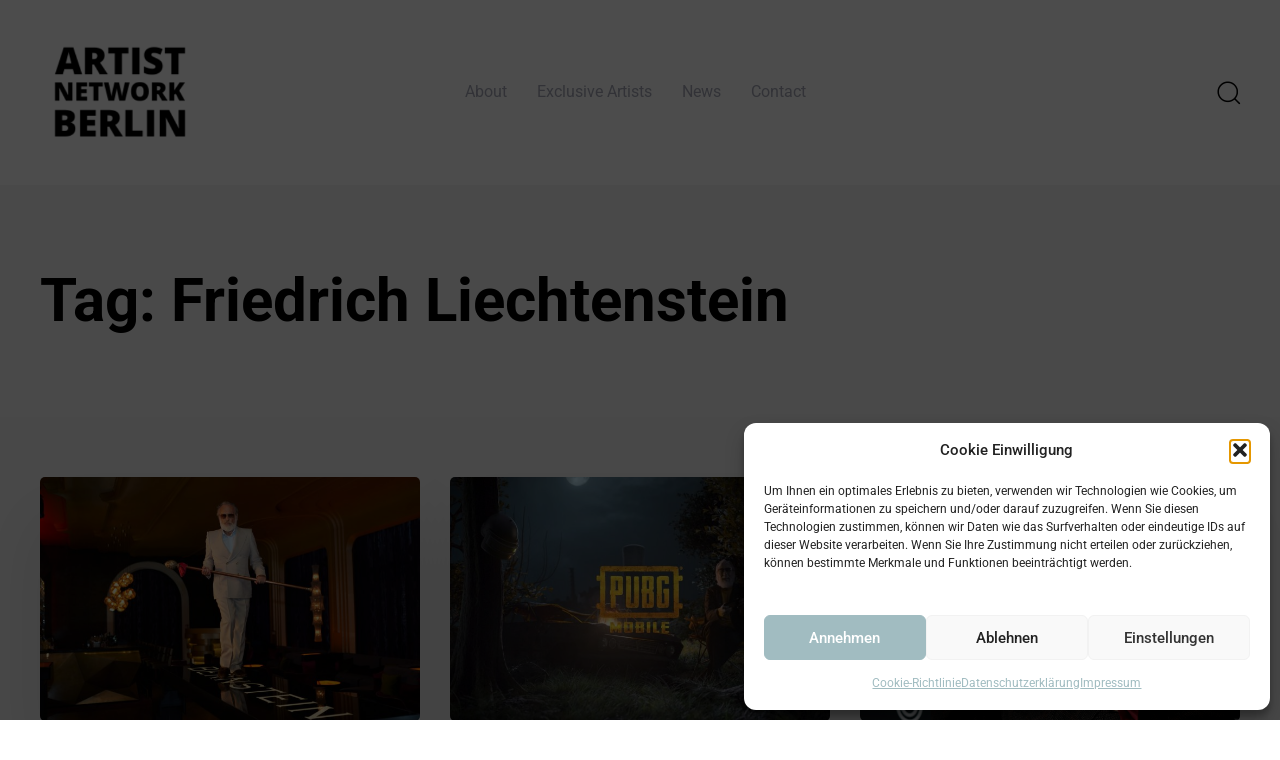

--- FILE ---
content_type: text/html; charset=UTF-8
request_url: https://www.artistnetwork.de/tag/friedrich-liechtenstein/page/2/
body_size: 19928
content:
<!DOCTYPE html>
<html lang="de">
<head >

	<meta charset="UTF-8">
	<meta name="viewport" content="width=device-width, initial-scale=1.0" />
	<meta http-equiv="X-UA-Compatible" content="IE=edge">
	<link rel="profile" href="https://gmpg.org/xfn/11">
	<meta name="mobile-web-app-capable" content="yes">
<meta name="apple-mobile-web-app-capable" content="yes">
<meta name="apple-mobile-web-app-title" content="Artist Network - Künstler:innen, Marken und Medien">
<title>Friedrich Liechtenstein &#8211; Seite 2 &#8211; Artist Network</title>
<meta name='robots' content='max-image-preview:large' />
<link rel='dns-prefetch' href='//www.artistnetwork.de' />
<link rel="alternate" type="application/rss+xml" title="Artist Network &raquo; Feed" href="https://www.artistnetwork.de/feed/" />
<link rel="alternate" type="application/rss+xml" title="Artist Network &raquo; Friedrich Liechtenstein Schlagwort-Feed" href="https://www.artistnetwork.de/tag/friedrich-liechtenstein/feed/" />
<link rel="preload" href="https://www.artistnetwork.de/wp-content/themes/hub/assets/vendors/liquid-icon/lqd-essentials/fonts/lqd-essentials.woff2" as="font" type="font/woff2" crossorigin><style id='wp-img-auto-sizes-contain-inline-css' type='text/css'>
img:is([sizes=auto i],[sizes^="auto," i]){contain-intrinsic-size:3000px 1500px}
/*# sourceURL=wp-img-auto-sizes-contain-inline-css */
</style>
<link rel='stylesheet' id='sbi_styles-css' href='https://www.artistnetwork.de/wp-content/plugins/instagram-feed/css/sbi-styles.min.css?ver=6.1.4' type='text/css' media='all' />
<style id='wp-emoji-styles-inline-css' type='text/css'>

	img.wp-smiley, img.emoji {
		display: inline !important;
		border: none !important;
		box-shadow: none !important;
		height: 1em !important;
		width: 1em !important;
		margin: 0 0.07em !important;
		vertical-align: -0.1em !important;
		background: none !important;
		padding: 0 !important;
	}
/*# sourceURL=wp-emoji-styles-inline-css */
</style>
<style id='wp-block-library-inline-css' type='text/css'>
:root{--wp-block-synced-color:#7a00df;--wp-block-synced-color--rgb:122,0,223;--wp-bound-block-color:var(--wp-block-synced-color);--wp-editor-canvas-background:#ddd;--wp-admin-theme-color:#007cba;--wp-admin-theme-color--rgb:0,124,186;--wp-admin-theme-color-darker-10:#006ba1;--wp-admin-theme-color-darker-10--rgb:0,107,160.5;--wp-admin-theme-color-darker-20:#005a87;--wp-admin-theme-color-darker-20--rgb:0,90,135;--wp-admin-border-width-focus:2px}@media (min-resolution:192dpi){:root{--wp-admin-border-width-focus:1.5px}}.wp-element-button{cursor:pointer}:root .has-very-light-gray-background-color{background-color:#eee}:root .has-very-dark-gray-background-color{background-color:#313131}:root .has-very-light-gray-color{color:#eee}:root .has-very-dark-gray-color{color:#313131}:root .has-vivid-green-cyan-to-vivid-cyan-blue-gradient-background{background:linear-gradient(135deg,#00d084,#0693e3)}:root .has-purple-crush-gradient-background{background:linear-gradient(135deg,#34e2e4,#4721fb 50%,#ab1dfe)}:root .has-hazy-dawn-gradient-background{background:linear-gradient(135deg,#faaca8,#dad0ec)}:root .has-subdued-olive-gradient-background{background:linear-gradient(135deg,#fafae1,#67a671)}:root .has-atomic-cream-gradient-background{background:linear-gradient(135deg,#fdd79a,#004a59)}:root .has-nightshade-gradient-background{background:linear-gradient(135deg,#330968,#31cdcf)}:root .has-midnight-gradient-background{background:linear-gradient(135deg,#020381,#2874fc)}:root{--wp--preset--font-size--normal:16px;--wp--preset--font-size--huge:42px}.has-regular-font-size{font-size:1em}.has-larger-font-size{font-size:2.625em}.has-normal-font-size{font-size:var(--wp--preset--font-size--normal)}.has-huge-font-size{font-size:var(--wp--preset--font-size--huge)}.has-text-align-center{text-align:center}.has-text-align-left{text-align:left}.has-text-align-right{text-align:right}.has-fit-text{white-space:nowrap!important}#end-resizable-editor-section{display:none}.aligncenter{clear:both}.items-justified-left{justify-content:flex-start}.items-justified-center{justify-content:center}.items-justified-right{justify-content:flex-end}.items-justified-space-between{justify-content:space-between}.screen-reader-text{border:0;clip-path:inset(50%);height:1px;margin:-1px;overflow:hidden;padding:0;position:absolute;width:1px;word-wrap:normal!important}.screen-reader-text:focus{background-color:#ddd;clip-path:none;color:#444;display:block;font-size:1em;height:auto;left:5px;line-height:normal;padding:15px 23px 14px;text-decoration:none;top:5px;width:auto;z-index:100000}html :where(.has-border-color){border-style:solid}html :where([style*=border-top-color]){border-top-style:solid}html :where([style*=border-right-color]){border-right-style:solid}html :where([style*=border-bottom-color]){border-bottom-style:solid}html :where([style*=border-left-color]){border-left-style:solid}html :where([style*=border-width]){border-style:solid}html :where([style*=border-top-width]){border-top-style:solid}html :where([style*=border-right-width]){border-right-style:solid}html :where([style*=border-bottom-width]){border-bottom-style:solid}html :where([style*=border-left-width]){border-left-style:solid}html :where(img[class*=wp-image-]){height:auto;max-width:100%}:where(figure){margin:0 0 1em}html :where(.is-position-sticky){--wp-admin--admin-bar--position-offset:var(--wp-admin--admin-bar--height,0px)}@media screen and (max-width:600px){html :where(.is-position-sticky){--wp-admin--admin-bar--position-offset:0px}}

/*# sourceURL=wp-block-library-inline-css */
</style><style id='global-styles-inline-css' type='text/css'>
:root{--wp--preset--aspect-ratio--square: 1;--wp--preset--aspect-ratio--4-3: 4/3;--wp--preset--aspect-ratio--3-4: 3/4;--wp--preset--aspect-ratio--3-2: 3/2;--wp--preset--aspect-ratio--2-3: 2/3;--wp--preset--aspect-ratio--16-9: 16/9;--wp--preset--aspect-ratio--9-16: 9/16;--wp--preset--color--black: #000000;--wp--preset--color--cyan-bluish-gray: #abb8c3;--wp--preset--color--white: #ffffff;--wp--preset--color--pale-pink: #f78da7;--wp--preset--color--vivid-red: #cf2e2e;--wp--preset--color--luminous-vivid-orange: #ff6900;--wp--preset--color--luminous-vivid-amber: #fcb900;--wp--preset--color--light-green-cyan: #7bdcb5;--wp--preset--color--vivid-green-cyan: #00d084;--wp--preset--color--pale-cyan-blue: #8ed1fc;--wp--preset--color--vivid-cyan-blue: #0693e3;--wp--preset--color--vivid-purple: #9b51e0;--wp--preset--gradient--vivid-cyan-blue-to-vivid-purple: linear-gradient(135deg,rgb(6,147,227) 0%,rgb(155,81,224) 100%);--wp--preset--gradient--light-green-cyan-to-vivid-green-cyan: linear-gradient(135deg,rgb(122,220,180) 0%,rgb(0,208,130) 100%);--wp--preset--gradient--luminous-vivid-amber-to-luminous-vivid-orange: linear-gradient(135deg,rgb(252,185,0) 0%,rgb(255,105,0) 100%);--wp--preset--gradient--luminous-vivid-orange-to-vivid-red: linear-gradient(135deg,rgb(255,105,0) 0%,rgb(207,46,46) 100%);--wp--preset--gradient--very-light-gray-to-cyan-bluish-gray: linear-gradient(135deg,rgb(238,238,238) 0%,rgb(169,184,195) 100%);--wp--preset--gradient--cool-to-warm-spectrum: linear-gradient(135deg,rgb(74,234,220) 0%,rgb(151,120,209) 20%,rgb(207,42,186) 40%,rgb(238,44,130) 60%,rgb(251,105,98) 80%,rgb(254,248,76) 100%);--wp--preset--gradient--blush-light-purple: linear-gradient(135deg,rgb(255,206,236) 0%,rgb(152,150,240) 100%);--wp--preset--gradient--blush-bordeaux: linear-gradient(135deg,rgb(254,205,165) 0%,rgb(254,45,45) 50%,rgb(107,0,62) 100%);--wp--preset--gradient--luminous-dusk: linear-gradient(135deg,rgb(255,203,112) 0%,rgb(199,81,192) 50%,rgb(65,88,208) 100%);--wp--preset--gradient--pale-ocean: linear-gradient(135deg,rgb(255,245,203) 0%,rgb(182,227,212) 50%,rgb(51,167,181) 100%);--wp--preset--gradient--electric-grass: linear-gradient(135deg,rgb(202,248,128) 0%,rgb(113,206,126) 100%);--wp--preset--gradient--midnight: linear-gradient(135deg,rgb(2,3,129) 0%,rgb(40,116,252) 100%);--wp--preset--font-size--small: 13px;--wp--preset--font-size--medium: 20px;--wp--preset--font-size--large: 36px;--wp--preset--font-size--x-large: 42px;--wp--preset--spacing--20: 0.44rem;--wp--preset--spacing--30: 0.67rem;--wp--preset--spacing--40: 1rem;--wp--preset--spacing--50: 1.5rem;--wp--preset--spacing--60: 2.25rem;--wp--preset--spacing--70: 3.38rem;--wp--preset--spacing--80: 5.06rem;--wp--preset--shadow--natural: 6px 6px 9px rgba(0, 0, 0, 0.2);--wp--preset--shadow--deep: 12px 12px 50px rgba(0, 0, 0, 0.4);--wp--preset--shadow--sharp: 6px 6px 0px rgba(0, 0, 0, 0.2);--wp--preset--shadow--outlined: 6px 6px 0px -3px rgb(255, 255, 255), 6px 6px rgb(0, 0, 0);--wp--preset--shadow--crisp: 6px 6px 0px rgb(0, 0, 0);}:where(.is-layout-flex){gap: 0.5em;}:where(.is-layout-grid){gap: 0.5em;}body .is-layout-flex{display: flex;}.is-layout-flex{flex-wrap: wrap;align-items: center;}.is-layout-flex > :is(*, div){margin: 0;}body .is-layout-grid{display: grid;}.is-layout-grid > :is(*, div){margin: 0;}:where(.wp-block-columns.is-layout-flex){gap: 2em;}:where(.wp-block-columns.is-layout-grid){gap: 2em;}:where(.wp-block-post-template.is-layout-flex){gap: 1.25em;}:where(.wp-block-post-template.is-layout-grid){gap: 1.25em;}.has-black-color{color: var(--wp--preset--color--black) !important;}.has-cyan-bluish-gray-color{color: var(--wp--preset--color--cyan-bluish-gray) !important;}.has-white-color{color: var(--wp--preset--color--white) !important;}.has-pale-pink-color{color: var(--wp--preset--color--pale-pink) !important;}.has-vivid-red-color{color: var(--wp--preset--color--vivid-red) !important;}.has-luminous-vivid-orange-color{color: var(--wp--preset--color--luminous-vivid-orange) !important;}.has-luminous-vivid-amber-color{color: var(--wp--preset--color--luminous-vivid-amber) !important;}.has-light-green-cyan-color{color: var(--wp--preset--color--light-green-cyan) !important;}.has-vivid-green-cyan-color{color: var(--wp--preset--color--vivid-green-cyan) !important;}.has-pale-cyan-blue-color{color: var(--wp--preset--color--pale-cyan-blue) !important;}.has-vivid-cyan-blue-color{color: var(--wp--preset--color--vivid-cyan-blue) !important;}.has-vivid-purple-color{color: var(--wp--preset--color--vivid-purple) !important;}.has-black-background-color{background-color: var(--wp--preset--color--black) !important;}.has-cyan-bluish-gray-background-color{background-color: var(--wp--preset--color--cyan-bluish-gray) !important;}.has-white-background-color{background-color: var(--wp--preset--color--white) !important;}.has-pale-pink-background-color{background-color: var(--wp--preset--color--pale-pink) !important;}.has-vivid-red-background-color{background-color: var(--wp--preset--color--vivid-red) !important;}.has-luminous-vivid-orange-background-color{background-color: var(--wp--preset--color--luminous-vivid-orange) !important;}.has-luminous-vivid-amber-background-color{background-color: var(--wp--preset--color--luminous-vivid-amber) !important;}.has-light-green-cyan-background-color{background-color: var(--wp--preset--color--light-green-cyan) !important;}.has-vivid-green-cyan-background-color{background-color: var(--wp--preset--color--vivid-green-cyan) !important;}.has-pale-cyan-blue-background-color{background-color: var(--wp--preset--color--pale-cyan-blue) !important;}.has-vivid-cyan-blue-background-color{background-color: var(--wp--preset--color--vivid-cyan-blue) !important;}.has-vivid-purple-background-color{background-color: var(--wp--preset--color--vivid-purple) !important;}.has-black-border-color{border-color: var(--wp--preset--color--black) !important;}.has-cyan-bluish-gray-border-color{border-color: var(--wp--preset--color--cyan-bluish-gray) !important;}.has-white-border-color{border-color: var(--wp--preset--color--white) !important;}.has-pale-pink-border-color{border-color: var(--wp--preset--color--pale-pink) !important;}.has-vivid-red-border-color{border-color: var(--wp--preset--color--vivid-red) !important;}.has-luminous-vivid-orange-border-color{border-color: var(--wp--preset--color--luminous-vivid-orange) !important;}.has-luminous-vivid-amber-border-color{border-color: var(--wp--preset--color--luminous-vivid-amber) !important;}.has-light-green-cyan-border-color{border-color: var(--wp--preset--color--light-green-cyan) !important;}.has-vivid-green-cyan-border-color{border-color: var(--wp--preset--color--vivid-green-cyan) !important;}.has-pale-cyan-blue-border-color{border-color: var(--wp--preset--color--pale-cyan-blue) !important;}.has-vivid-cyan-blue-border-color{border-color: var(--wp--preset--color--vivid-cyan-blue) !important;}.has-vivid-purple-border-color{border-color: var(--wp--preset--color--vivid-purple) !important;}.has-vivid-cyan-blue-to-vivid-purple-gradient-background{background: var(--wp--preset--gradient--vivid-cyan-blue-to-vivid-purple) !important;}.has-light-green-cyan-to-vivid-green-cyan-gradient-background{background: var(--wp--preset--gradient--light-green-cyan-to-vivid-green-cyan) !important;}.has-luminous-vivid-amber-to-luminous-vivid-orange-gradient-background{background: var(--wp--preset--gradient--luminous-vivid-amber-to-luminous-vivid-orange) !important;}.has-luminous-vivid-orange-to-vivid-red-gradient-background{background: var(--wp--preset--gradient--luminous-vivid-orange-to-vivid-red) !important;}.has-very-light-gray-to-cyan-bluish-gray-gradient-background{background: var(--wp--preset--gradient--very-light-gray-to-cyan-bluish-gray) !important;}.has-cool-to-warm-spectrum-gradient-background{background: var(--wp--preset--gradient--cool-to-warm-spectrum) !important;}.has-blush-light-purple-gradient-background{background: var(--wp--preset--gradient--blush-light-purple) !important;}.has-blush-bordeaux-gradient-background{background: var(--wp--preset--gradient--blush-bordeaux) !important;}.has-luminous-dusk-gradient-background{background: var(--wp--preset--gradient--luminous-dusk) !important;}.has-pale-ocean-gradient-background{background: var(--wp--preset--gradient--pale-ocean) !important;}.has-electric-grass-gradient-background{background: var(--wp--preset--gradient--electric-grass) !important;}.has-midnight-gradient-background{background: var(--wp--preset--gradient--midnight) !important;}.has-small-font-size{font-size: var(--wp--preset--font-size--small) !important;}.has-medium-font-size{font-size: var(--wp--preset--font-size--medium) !important;}.has-large-font-size{font-size: var(--wp--preset--font-size--large) !important;}.has-x-large-font-size{font-size: var(--wp--preset--font-size--x-large) !important;}
/*# sourceURL=global-styles-inline-css */
</style>

<style id='classic-theme-styles-inline-css' type='text/css'>
/*! This file is auto-generated */
.wp-block-button__link{color:#fff;background-color:#32373c;border-radius:9999px;box-shadow:none;text-decoration:none;padding:calc(.667em + 2px) calc(1.333em + 2px);font-size:1.125em}.wp-block-file__button{background:#32373c;color:#fff;text-decoration:none}
/*# sourceURL=/wp-includes/css/classic-themes.min.css */
</style>
<link rel='stylesheet' id='contact-form-7-css' href='https://www.artistnetwork.de/wp-content/plugins/contact-form-7/includes/css/styles.css?ver=6.1.4' type='text/css' media='all' />
<link rel='stylesheet' id='plyr-css-css' href='https://www.artistnetwork.de/wp-content/plugins/easy-video-player/lib/plyr.css?ver=6.9' type='text/css' media='all' />
<link rel='stylesheet' id='cmplz-general-css' href='https://www.artistnetwork.de/wp-content/plugins/complianz-gdpr/assets/css/cookieblocker.min.css?ver=1766014958' type='text/css' media='all' />
<link rel='stylesheet' id='bootstrap-css' href='https://www.artistnetwork.de/wp-content/themes/hub/assets/vendors/bootstrap/css/bootstrap.min.css' type='text/css' media='all' />
<link rel='stylesheet' id='liquid-base-css' href='https://www.artistnetwork.de/wp-content/themes/hub/style.css' type='text/css' media='all' />
<link rel='stylesheet' id='liquid-theme-css' href='https://www.artistnetwork.de/wp-content/themes/hub/assets/css/theme.min.css' type='text/css' media='all' />
<link rel='stylesheet' id='theme-responsive-min-css' href='https://www.artistnetwork.de/wp-content/themes/hub/assets/css/theme-responsive-min.min.css?ver=6.9' type='text/css' media='screen and (min-width: 1200px)' />
<link rel='stylesheet' id='theme-responsive-max-css' href='https://www.artistnetwork.de/wp-content/themes/hub/assets/css/theme-responsive-max.min.css?ver=6.9' type='text/css' media='screen and (max-width: 1199px)' />
<link rel='stylesheet' id='js_composer_front-css' href='https://www.artistnetwork.de/wp-content/plugins/liquid_js_composer/assets/css/js_composer.min.css?ver=6.9.0' type='text/css' media='all' />
<link rel='stylesheet' id='landinghub-core-css' href='https://www.artistnetwork.de/wp-content/plugins/hub-core/assets/css/landinghub-core.min.css?ver=6.9' type='text/css' media='all' />
<link rel='stylesheet' id='liquid-generated-responsive-css' href='//www.artistnetwork.de/wp-content/uploads/liquid-styles/liquid-responsive-100.css?timestamp=1671106196&#038;ver=6.9' type='text/css' media='all' />
<script type="text/javascript" src="https://www.artistnetwork.de/wp-includes/js/jquery/jquery.min.js?ver=3.7.1" id="jquery-core-js"></script>
<script type="text/javascript" src="https://www.artistnetwork.de/wp-includes/js/jquery/jquery-migrate.min.js?ver=3.4.1" id="jquery-migrate-js"></script>
<script type="text/javascript" id="plyr-js-js-extra">
/* <![CDATA[ */
var easy_video_player = {"plyr_iconUrl":"https://www.artistnetwork.de/wp-content/plugins/easy-video-player/lib/plyr.svg","plyr_blankVideo":"https://www.artistnetwork.de/wp-content/plugins/easy-video-player/lib/blank.mp4"};
//# sourceURL=plyr-js-js-extra
/* ]]> */
</script>
<script type="text/javascript" src="https://www.artistnetwork.de/wp-content/plugins/easy-video-player/lib/plyr.js?ver=6.9" id="plyr-js-js"></script>
<link rel="https://api.w.org/" href="https://www.artistnetwork.de/wp-json/" /><link rel="alternate" title="JSON" type="application/json" href="https://www.artistnetwork.de/wp-json/wp/v2/tags/51" /><link rel="EditURI" type="application/rsd+xml" title="RSD" href="https://www.artistnetwork.de/xmlrpc.php?rsd" />
<meta name="generator" content="WordPress 6.9" />
			<style>.cmplz-hidden {
					display: none !important;
				}</style><!-- Analytics by WP Statistics - https://wp-statistics.com -->
	
		<link rel="shortcut icon" href="https://www.artistnetwork.de/wp-content/uploads/2022/11/an.png" />
					<!-- For iPhone -->
			<link rel="apple-touch-icon-precomposed" href="https://www.artistnetwork.de/wp-content/uploads/2022/11/an.png">
					<!-- For iPhone 4 Retina display -->
			<link rel="apple-touch-icon" sizes="114x114" href="https://www.artistnetwork.de/wp-content/uploads/2022/11/an.png">
					<!-- For iPad -->
			<link rel="apple-touch-icon" sizes="72x72" href="https://www.artistnetwork.de/wp-content/uploads/2022/11/an.png">
					<!-- For iPad Retina display -->
			<link rel="apple-touch-icon" sizes="144x144" href="https://www.artistnetwork.de/wp-content/uploads/2022/11/an.png">
		
	<script type="text/javascript">
				window.liquidParams = {
					currentZIndex: 10,
					lazyLoadOffset: 500,
					ccOuterSize: 0,
					ccActiveCircleBg: 1,
					ccActiveCircleBc: 1,
				};
				window.liquidIsElementor = false;
			</script><meta name="generator" content="Powered by WPBakery Page Builder - drag and drop page builder for WordPress."/>
<meta name="generator" content="Powered by Slider Revolution 6.6.13 - responsive, Mobile-Friendly Slider Plugin for WordPress with comfortable drag and drop interface." />
<link rel="icon" href="https://www.artistnetwork.de/wp-content/uploads/2023/01/cropped-Artist_Network-32x32.png" sizes="32x32" />
<link rel="icon" href="https://www.artistnetwork.de/wp-content/uploads/2023/01/cropped-Artist_Network-192x192.png" sizes="192x192" />
<link rel="apple-touch-icon" href="https://www.artistnetwork.de/wp-content/uploads/2023/01/cropped-Artist_Network-180x180.png" />
<meta name="msapplication-TileImage" content="https://www.artistnetwork.de/wp-content/uploads/2023/01/cropped-Artist_Network-270x270.png" />
<script>function setREVStartSize(e){
			//window.requestAnimationFrame(function() {
				window.RSIW = window.RSIW===undefined ? window.innerWidth : window.RSIW;
				window.RSIH = window.RSIH===undefined ? window.innerHeight : window.RSIH;
				try {
					var pw = document.getElementById(e.c).parentNode.offsetWidth,
						newh;
					pw = pw===0 || isNaN(pw) || (e.l=="fullwidth" || e.layout=="fullwidth") ? window.RSIW : pw;
					e.tabw = e.tabw===undefined ? 0 : parseInt(e.tabw);
					e.thumbw = e.thumbw===undefined ? 0 : parseInt(e.thumbw);
					e.tabh = e.tabh===undefined ? 0 : parseInt(e.tabh);
					e.thumbh = e.thumbh===undefined ? 0 : parseInt(e.thumbh);
					e.tabhide = e.tabhide===undefined ? 0 : parseInt(e.tabhide);
					e.thumbhide = e.thumbhide===undefined ? 0 : parseInt(e.thumbhide);
					e.mh = e.mh===undefined || e.mh=="" || e.mh==="auto" ? 0 : parseInt(e.mh,0);
					if(e.layout==="fullscreen" || e.l==="fullscreen")
						newh = Math.max(e.mh,window.RSIH);
					else{
						e.gw = Array.isArray(e.gw) ? e.gw : [e.gw];
						for (var i in e.rl) if (e.gw[i]===undefined || e.gw[i]===0) e.gw[i] = e.gw[i-1];
						e.gh = e.el===undefined || e.el==="" || (Array.isArray(e.el) && e.el.length==0)? e.gh : e.el;
						e.gh = Array.isArray(e.gh) ? e.gh : [e.gh];
						for (var i in e.rl) if (e.gh[i]===undefined || e.gh[i]===0) e.gh[i] = e.gh[i-1];
											
						var nl = new Array(e.rl.length),
							ix = 0,
							sl;
						e.tabw = e.tabhide>=pw ? 0 : e.tabw;
						e.thumbw = e.thumbhide>=pw ? 0 : e.thumbw;
						e.tabh = e.tabhide>=pw ? 0 : e.tabh;
						e.thumbh = e.thumbhide>=pw ? 0 : e.thumbh;
						for (var i in e.rl) nl[i] = e.rl[i]<window.RSIW ? 0 : e.rl[i];
						sl = nl[0];
						for (var i in nl) if (sl>nl[i] && nl[i]>0) { sl = nl[i]; ix=i;}
						var m = pw>(e.gw[ix]+e.tabw+e.thumbw) ? 1 : (pw-(e.tabw+e.thumbw)) / (e.gw[ix]);
						newh =  (e.gh[ix] * m) + (e.tabh + e.thumbh);
					}
					var el = document.getElementById(e.c);
					if (el!==null && el) el.style.height = newh+"px";
					el = document.getElementById(e.c+"_wrapper");
					if (el!==null && el) {
						el.style.height = newh+"px";
						el.style.display = "block";
					}
				} catch(e){
					console.log("Failure at Presize of Slider:" + e)
				}
			//});
		  };</script>
		<style type="text/css" id="wp-custom-css">
			.related-posts .lqd-lp-style-13 .lqd-lp-date {
    background-color: #f2f3f5;
	display: none;
}		</style>
		<style id='liquid-stylesheet-inline-css' type='text/css'>:root{--color-primary:#a1bcc1;--color-gradient-start:#f42958;--color-gradient-stop:#f42958;--color-link:#a1bcc1;--color-link-hover:#e22486;--lqd-cc-bc:rgba(255, 255, 255, 0);--lqd-cc-active-bw:1px;--lqd-cc-active-bg:rgb(255, 255, 255);--lqd-cc-active-bc:rgb(255, 255, 255);--lqd-cc-active-circle-txt:rgb(255, 255, 255);--lqd-cc-active-circle-color:rgb(0, 0, 0);}.lqd-preloader-wrap{background:rgb(255, 255, 255);}body{font-family:'Roboto', sans-serif ;font-weight:400;line-height:1.5em;font-size:16px;color:#000000;}.btn{font-family:inherit;}.lqd-post-content, .lqd-post-header .entry-excerpt{font-family:inherit;line-height:1.73em;font-size:19px;color:#737373;}.h1,h1{font-family:'Roboto', sans-serif ;line-height:1.2em;font-size:52px;color:#000000;}.h2,h2{font-family:'Roboto', sans-serif ;font-weight:700;line-height:1.2em;font-size:40px;color:#000000;}.h3,h3{font-family:'Roboto', sans-serif ;font-weight:500;line-height:1.2em;font-size:32px;color:#000000;}.h4,h4{font-family:'Roboto', sans-serif ;font-weight:500;line-height:1.2em;font-size:25px;color:#000000;}.h5,h5{font-family:'Roboto', sans-serif ;font-weight:500;line-height:1.2em;font-size:21px;color:#000000;}.h6,h6{font-family:'Roboto', sans-serif ;font-weight:500;line-height:1.2em;letter-spacing:0.11em;font-size:12px;text-transform:uppercase;color:#000000;}.main-header .navbar-brand{max-width:160px;}.titlebar-inner h1{}.titlebar-inner p{}#lqd-site-content, .page-scheme-dark #lqd-site-content{background-color:#f2f2f2;}#lqd-site-content{background-repeat:no-repeat;background-size:cover;background-position:center center;}@media screen and (min-width: 992px){body.has-sidebar #lqd-contents-wrap{padding-top:25px;}}@media screen and (min-width: 992px) {
.lqd-post-sticky-stuff {
    margin-inline-start: 7vw;
} }
.lqd-lp-overlay-link {
    z-index: 1;display:none;
}.lqd-lp-style-13 .lqd-lp-date, .lqd-lp-style-14 .lqd-lp-date {
    color: var(--color-secondary, var(--color-primary));display:none;
}.lqd-lp-style-14 .lqd-lp-author h3 {
    font-size: 11px;
    color: rgba(255,255,255,.5);display:none;
}

.lqd-lp-style-6 .lqd-lp-author h3, .lqd-lp-style-6 .lqd-lp-author a, .lqd-lp-style-23 .lqd-lp-author h3, .lqd-lp-style-23 .lqd-lp-author a {
    color: inherit;
    display:none;
}</style><noscript><style> .wpb_animate_when_almost_visible { opacity: 1; }</style></noscript><style type="text/css" data-type="vc_shortcodes-custom-css">.vc_custom_1603117612329{padding-top: 80px !important;padding-bottom: 80px !important;}.vc_custom_1603117520381{margin-bottom: 20px !important;}.vc_custom_1603117570787{margin-top: 80px !important;}.vc_custom_1588755278551{margin-top: 0px !important;margin-bottom: 0px !important;}</style>
<link rel='stylesheet' id='liquid-icons-css' href='https://www.artistnetwork.de/wp-content/themes/hub/assets/vendors/liquid-icon/lqd-essentials/lqd-essentials.min.css' type='text/css' media='all' />
<link rel='stylesheet' id='jquery-ui-css' href='https://www.artistnetwork.de/wp-content/themes/hub/assets/vendors/jquery-ui/jquery-ui.css' type='text/css' media='all' />
<link rel='stylesheet' id='fresco-css' href='https://www.artistnetwork.de/wp-content/themes/hub/assets/vendors/fresco/css/fresco.css' type='text/css' media='all' />
<link rel='stylesheet' id='rs-plugin-settings-css' href='https://www.artistnetwork.de/wp-content/plugins/revslider/public/assets/css/rs6.css?ver=6.6.13' type='text/css' media='all' />
<style id='rs-plugin-settings-inline-css' type='text/css'>
#rs-demo-id {}
/*# sourceURL=rs-plugin-settings-inline-css */
</style>
</head>

<body data-cmplz=1 class="archive paged tag tag-friedrich-liechtenstein tag-51 wp-embed-responsive paged-2 tag-paged-2 wp-theme-hub lqd-preloader-activated lqd-page-not-loaded lqd-preloader-style-fade site-wide-layout lazyload-enabled wpb-js-composer js-comp-ver-6.9.0 vc_responsive" dir="ltr" itemscope="itemscope" itemtype="http://schema.org/Blog" data-mobile-nav-breakpoint="1199" data-mobile-nav-style="minimal" data-mobile-nav-scheme="gray" data-mobile-nav-trigger-alignment="right" data-mobile-header-scheme="gray" data-mobile-logo-alignment="default" data-overlay-onmobile="false">
	
	
	<div><div class="screen-reader-text">Skip links</div><ul class="liquid-skip-link screen-reader-text"><li><a href="#primary-nav" class="screen-reader-shortcut"> Skip to primary navigation</a></li><li><a href="#lqd-site-content" class="screen-reader-shortcut"> Skip to content</a></li></ul></div>
<div class="lqd-preloader-wrap lqd-preloader-fade" data-preloader-options='{ "animationType": "fade" }'>
	<div class="lqd-preloader-inner">
	</div>
</div>
	<div id="wrap">

		<header class="header site-header main-header   " id="header" itemscope="itemscope" itemtype="http://schema.org/WPHeader">
    
    <div  class="lqd-head-sec-wrap pos-rel     " style="">
						<div class="lqd-head-sec container d-flex align-items-stretch"><div  class="col lqd-head-col  " >
<div id="ld_header_image_6971ecc90c6f6" class="header-module module-logo no-rotate navbar-brand-plain ld_header_image_6971ecc90c6f6">

	<a class="navbar-brand" href="https://www.artistnetwork.de/" rel="home"><span class="navbar-brand-inner">    <img class="logo-default" src="https://www.artistnetwork.de/wp-content/uploads/2023/06/logo.png" alt="Artist Network"  /></span></a>		
</div><!-- /.navbar-header --></div><div  class="col lqd-head-col  " ><div class="header-module module-primary-nav pos-stc">
	<div class="collapse navbar-collapse lqd-submenu-default-style  " id="main-header-collapse" aria-expanded="false" role="navigation">
	<ul id="primary-nav" class="main-nav lqd-menu-counter-right ld_header_menu_6971ecc914a6c main-nav-hover-default nav align-items-lg-stretch justify-content-lg-default-align" data-submenu-options='{"toggleType":"fade","handler":"mouse-in-out"}' ><li id="menu-item-9758" class="menu-item menu-item-type-post_type menu-item-object-page menu-item-9758"><a href="https://www.artistnetwork.de/services/">About</a></li>
<li id="menu-item-4790" class="menu-item menu-item-type-custom menu-item-object-custom menu-item-has-children menu-item-4790"><a href="https://www.artistnetwork.de/exclusive-artists/">Exclusive Artists<span class="submenu-expander"><svg xmlns="http://www.w3.org/2000/svg" width="21" height="32" viewBox="0 0 21 32" style="width: 1em; height: 1em;"><path fill="currentColor" d="M10.5 18.375l7.938-7.938c.562-.562 1.562-.562 2.125 0s.562 1.563 0 2.126l-9 9c-.563.562-1.5.625-2.063.062L.437 12.562C.126 12.25 0 11.876 0 11.5s.125-.75.438-1.063c.562-.562 1.562-.562 2.124 0z"></path></svg></span></a>
<ul class="nav-item-children">
	<li id="menu-item-9382" class="menu-item menu-item-type-post_type menu-item-object-liquid-portfolio menu-item-9382"><a href="https://www.artistnetwork.de/portfolio/barry-atsma/">Barry Atsma</a></li>
	<li id="menu-item-9381" class="menu-item menu-item-type-post_type menu-item-object-liquid-portfolio menu-item-9381"><a href="https://www.artistnetwork.de/portfolio/carice-van-houten/">Carice van Houten</a></li>
	<li id="menu-item-9391" class="menu-item menu-item-type-post_type menu-item-object-liquid-portfolio menu-item-9391"><a href="https://www.artistnetwork.de/portfolio/claudia-michelsen/">Claudia Michelsen</a></li>
	<li id="menu-item-9387" class="menu-item menu-item-type-post_type menu-item-object-liquid-portfolio menu-item-9387"><a href="https://www.artistnetwork.de/portfolio/friedrich-liechtenstein/">Friedrich Liechtenstein</a></li>
	<li id="menu-item-9393" class="menu-item menu-item-type-post_type menu-item-object-liquid-portfolio menu-item-9393"><a href="https://www.artistnetwork.de/portfolio/tom-wlaschiha/">Tom Wlaschiha</a></li>
</ul>
</li>
<li id="menu-item-12262" class="menu-item menu-item-type-post_type menu-item-object-page menu-item-12262"><a href="https://www.artistnetwork.de/news/">News</a></li>
<li id="menu-item-9853" class="menu-item menu-item-type-post_type menu-item-object-page menu-item-9853"><a href="https://www.artistnetwork.de/contact-2/">Contact</a></li>
</ul>	</div><!-- /.navbar-collapse -->
</div><!-- /.header-module --></div><div  class="col lqd-head-col   text-right text-lg-right" ><div class="header-module ">
	<div class="ld-module-search d-flex align-items-center">
	
	<span class="ld-module-trigger collapsed lqd-module-trigger-txt-left lqd-module-show-icon lqd-module-icon-plain" role="button" data-ld-toggle="true" data-toggle="collapse" data-target="#search-6971ecc9218fb" aria-controls="search-6971ecc9218fb" aria-expanded="false">
		<span class="ld-module-trigger-txt"></span>
					<span class="ld-module-trigger-icon">
				<i class="lqd-icn-ess icon-ld-search"></i>
			</span>
			</span>
	
	<div role="search" class="ld-module-dropdown collapse pos-abs" id="search-6971ecc9218fb" aria-expanded="false">
		<div class="ld-search-form-container">
			<form role="search" method="get" action="https://www.artistnetwork.de/" class="ld-search-form pos-rel">
				<input type="search" placeholder="Start searching" value="" name="s" />
				<span role="search" class="input-icon" data-ld-toggle="true" data-toggle="collapse" data-target="#search-6971ecc9218fb" aria-controls="search-6971ecc9218fb" aria-expanded="false"><svg xmlns="http://www.w3.org/2000/svg" width="32" height="32" viewBox="0 0 32 32" style="height: 1em;"><path fill="currentColor" d="M13.365 2.001c-4.37.74-8.093 3.493-10.055 7.435-.845 1.697-1.269 3.163-1.413 4.887-.357 4.252 1.082 8.17 4.06 11.062 1.242 1.206 2.144 1.85 3.606 2.58 4.546 2.27 10.248 1.75 14.209-1.295.39-.3.756-.545.813-.545.058 0 1.425 1.322 3.04 2.938L30.561 32H32v-1.44l-2.938-2.935c-1.615-1.615-2.937-2.968-2.937-3.008 0-.04.23-.377.51-.75 1.08-1.442 1.933-3.263 2.396-5.117.219-.876.265-1.436.265-3.188-.002-1.89-.037-2.257-.325-3.329-1.406-5.227-5.42-9.053-10.604-10.11-1.274-.26-3.822-.321-5.002-.122m5.572 2.306c1.993.59 3.96 1.8 5.283 3.246 1.302 1.425 2.126 2.905 2.744 4.93.296.972.33 1.278.331 3.08.002 2.311-.196 3.263-1.051 5.053-.657 1.374-1.38 2.367-2.512 3.455-1.558 1.496-3.104 2.373-5.098 2.89-6.421 1.668-12.828-2.11-14.456-8.524-.394-1.552-.442-3.702-.117-5.25.906-4.306 4.206-7.789 8.462-8.928 1.369-.366 1.395-.369 3.415-.326 1.591.034 2.044.09 3 .374"></path></svg></span>
			</form>
		</div>
	</div>
	
</div></div></div>	</div></div><div class="lqd-mobile-sec elementor pos-rel">
		<div class="lqd-mobile-sec-inner navbar-header d-flex align-items-stretch w-100">
			<div class="lqd-mobile-modules-container empty"></div>
			<button
			type="button"
			class="navbar-toggle collapsed nav-trigger style-mobile d-flex pos-rel align-items-center justify-content-center"
			data-ld-toggle="true"
			data-toggle="collapse"
			data-target="#lqd-mobile-sec-nav"
			aria-expanded="false"
			data-toggle-options='{ "changeClassnames": {"html": "mobile-nav-activated"} }'>
				<span class="sr-only">Toggle navigation</span>
				<span class="bars d-inline-block pos-rel z-index-1">
					<span class="bars-inner d-flex flex-column w-100 h-100">
						<span class="bar d-inline-block"></span>
						<span class="bar d-inline-block"></span>
						<span class="bar d-inline-block"></span>
					</span>
				</span>
			</button>
	
			<a class="navbar-brand d-flex pos-rel" href="https://www.artistnetwork.de/">
				<span class="navbar-brand-inner">
					<img class="logo-default" src="https://www.artistnetwork.de/wp-content/uploads/2025/09/logoneu-1.png" alt="Artist Network" srcset="https://www.artistnetwork.de/wp-content/uploads/2025/09/logoneu.png 2x" />
				</span>
			</a>

		</div>
	
		<div class="lqd-mobile-sec-nav w-100 pos-abs z-index-10">

			<div class="mobile-navbar-collapse navbar-collapse collapse w-100" id="lqd-mobile-sec-nav" aria-expanded="false" role="navigation"><ul id="mobile-primary-nav" class="reset-ul lqd-mobile-main-nav main-nav nav" itemtype="http://schema.org/SiteNavigationElement" itemscope="itemscope"><li class="menu-item menu-item-type-post_type menu-item-object-page menu-item-9758"><a href="https://www.artistnetwork.de/services/">About</a></li>
<li class="menu-item menu-item-type-custom menu-item-object-custom menu-item-has-children menu-item-4790"><a href="https://www.artistnetwork.de/exclusive-artists/">Exclusive Artists<span class="submenu-expander"><svg xmlns="http://www.w3.org/2000/svg" width="21" height="32" viewBox="0 0 21 32" style="width: 1em; height: 1em;"><path fill="currentColor" d="M10.5 18.375l7.938-7.938c.562-.562 1.562-.562 2.125 0s.562 1.563 0 2.126l-9 9c-.563.562-1.5.625-2.063.062L.437 12.562C.126 12.25 0 11.876 0 11.5s.125-.75.438-1.063c.562-.562 1.562-.562 2.124 0z"></path></svg></span></a>
<ul class="nav-item-children">
	<li class="menu-item menu-item-type-post_type menu-item-object-liquid-portfolio menu-item-9382"><a href="https://www.artistnetwork.de/portfolio/barry-atsma/">Barry Atsma</a></li>
	<li class="menu-item menu-item-type-post_type menu-item-object-liquid-portfolio menu-item-9381"><a href="https://www.artistnetwork.de/portfolio/carice-van-houten/">Carice van Houten</a></li>
	<li class="menu-item menu-item-type-post_type menu-item-object-liquid-portfolio menu-item-9391"><a href="https://www.artistnetwork.de/portfolio/claudia-michelsen/">Claudia Michelsen</a></li>
	<li class="menu-item menu-item-type-post_type menu-item-object-liquid-portfolio menu-item-9387"><a href="https://www.artistnetwork.de/portfolio/friedrich-liechtenstein/">Friedrich Liechtenstein</a></li>
	<li class="menu-item menu-item-type-post_type menu-item-object-liquid-portfolio menu-item-9393"><a href="https://www.artistnetwork.de/portfolio/tom-wlaschiha/">Tom Wlaschiha</a></li>
</ul>
</li>
<li class="menu-item menu-item-type-post_type menu-item-object-page menu-item-12262"><a href="https://www.artistnetwork.de/news/">News</a></li>
<li class="menu-item menu-item-type-post_type menu-item-object-page menu-item-9853"><a href="https://www.artistnetwork.de/contact-2/">Contact</a></li>
</ul></div>

		</div>
	
	</div>
</header><div class="titlebar"  >
	
				<div class="titlebar-inner">
		<div class="container titlebar-container">
			<div class="row titlebar-container d-flex flex-wrap align-items-center">

				<div class="titlebar-col col-xs-12 ">

					<h1>Tag: Friedrich Liechtenstein</h1>
															
				</div>

								
			</div>
		</div>
	</div>
	</div>
		<main class="content" id="lqd-site-content">

			
			<div class="container" id="lqd-contents-wrap">

			<div class="lqd-lp-grid "><div class="lqd-lp-row row d-flex flex-wrap"><div class="lqd-lp-column col-md-4 col-sm-6 allgemein branded-content content-creation produktion"> <article id="post-10607" class="lqd-lp lqd-lp-style-3 pos-rel post-10607 post type-post status-publish format-standard has-post-thumbnail hentry category-allgemein category-branded-content category-content-creation category-produktion tag-baden-baden tag-entertainment tag-friedrich-liechtenstein tag-gourmet-und-wein-festival tag-tv"><div class="lqd-lp-img mb-5"><figure class="pos-rel overflow-hidden border-radius-5"><img width="700" height="450" src="https://www.artistnetwork.de/wp-content/uploads/2023/02/Friedrich-Liechtenstein-Casino-Baden-Baden-700x450.jpg" class="w-100 wp-post-image" alt="Friedrich Liechtenstein lädt ein zum Gourmet Festival in Baden Baden" decoding="async" fetchpriority="high" itemprop="image" /><div class="lqd-overlay align-items-center justify-content-center">
			<div class="lqd-overlay lqd-overlay-bg"></div><!-- /.lqd-overlay lqd-overlay-bg -->
			<i class="lqd-icn-ess icon-md-arrow-forward"></i>
		</div><!-- /.lqd-overlay align-items-center justify-content-center --></figure></div><header class="lqd-lp-header">
	<div class="lqd-lp-meta lqd-lp-meta-dot-between d-flex flex-wrap align-items-center font-weight-bold text-uppercase ltr-sp-1">
		<div><span class="screen-reader-text">Tags </span><ul class="lqd-lp-cat reset-ul inline-ul pos-rel z-index-3"><li><a class="lh-15 circle" href="https://www.artistnetwork.de/tag/baden-baden/" rel="tag">Baden-Baden</a></li></ul></div>		<time class="lqd-lp-date pos-rel z-index-2" datetime="2023-03-21T14:39:21+01:00">21. März 2023</time>	</div>
	<h2 class="entry-title lqd-lp-title h5 mt-3 mb-0"><a  href="https://www.artistnetwork.de/friedrich-liechtenstein-gourmet-festival-in-baden-baden/" rel="bookmark">FRIEDRICH LIECHTENSTEIN &#038; DAS GOURMET-FESTIVAL BADEN-BADEN</a></h2></header>
<a  href="https://www.artistnetwork.de/friedrich-liechtenstein-gourmet-festival-in-baden-baden/" class="lqd-lp-overlay-link lqd-overlay z-index-2"></a>
</article></div><div class="lqd-lp-column col-md-4 col-sm-6 allgemein branded-content content-creation produktion"> <article id="post-10517" class="lqd-lp lqd-lp-style-3 pos-rel post-10517 post type-post status-publish format-standard has-post-thumbnail hentry category-allgemein category-brand-collaboration tag-friedrich-liechtenstein tag-pubg tag-pubg-mobile-kaufen tag-social-media-kampagne tag-videogames"><div class="lqd-lp-img mb-5"><figure class="pos-rel overflow-hidden border-radius-5"><img width="700" height="450" src="data:image/svg+xml,%3Csvg xmlns=&#039;http://www.w3.org/2000/svg&#039; viewBox=&#039;0 0 700 450&#039;%3E%3C/svg%3E" class="w-100 ld-lazyload wp-post-image" alt="Friedrich Liechtenstein ist in der neuen Kampagne von PUBG Mobile." decoding="async" itemprop="image" data-src="https://www.artistnetwork.de/wp-content/uploads/2023/03/Friedrich-Liechtenstein_PUBG_1-700x450.jpg" data-aspect="1.5555555555556" /><div class="lqd-overlay align-items-center justify-content-center">
			<div class="lqd-overlay lqd-overlay-bg"></div><!-- /.lqd-overlay lqd-overlay-bg -->
			<i class="lqd-icn-ess icon-md-arrow-forward"></i>
		</div><!-- /.lqd-overlay align-items-center justify-content-center --></figure></div><header class="lqd-lp-header">
	<div class="lqd-lp-meta lqd-lp-meta-dot-between d-flex flex-wrap align-items-center font-weight-bold text-uppercase ltr-sp-1">
		<div><span class="screen-reader-text">Tags </span><ul class="lqd-lp-cat reset-ul inline-ul pos-rel z-index-3"><li><a class="lh-15 circle" href="https://www.artistnetwork.de/tag/friedrich-liechtenstein/" rel="tag">Friedrich Liechtenstein</a></li></ul></div>		<time class="lqd-lp-date pos-rel z-index-2" datetime="2023-03-01T16:02:44+01:00">1. März 2023</time>	</div>
	<h2 class="entry-title lqd-lp-title h5 mt-3 mb-0"><a  href="https://www.artistnetwork.de/friedrich-liechtenstein-pubg-mobile/" rel="bookmark">FRIEDRICH LIECHTENSTEIN X PUBG MOBILE</a></h2></header>
<a  href="https://www.artistnetwork.de/friedrich-liechtenstein-pubg-mobile/" class="lqd-lp-overlay-link lqd-overlay z-index-2"></a>
</article></div><div class="lqd-lp-column col-md-4 col-sm-6 allgemein branded-content content-creation produktion"> <article id="post-10401" class="lqd-lp lqd-lp-style-3 pos-rel post-10401 post type-post status-publish format-gallery has-post-thumbnail hentry category-allgemein category-celebrity-booking category-event-appearance category-kommunikation tag-75-jahre-porsche tag-friedrich-liechtenstein tag-porsche post_format-post-format-gallery"><div class="lqd-lp-img mb-5"><figure class="pos-rel overflow-hidden border-radius-5"><img width="700" height="450" src="data:image/svg+xml,%3Csvg xmlns=&#039;http://www.w3.org/2000/svg&#039; viewBox=&#039;0 0 700 450&#039;%3E%3C/svg%3E" class="w-100 ld-lazyload wp-post-image" alt="" decoding="async" itemprop="image" data-src="https://www.artistnetwork.de/wp-content/uploads/2023/02/Bildschirmfoto-2023-02-14-um-13.01.00-700x450.png" data-aspect="1.5555555555556" /><div class="lqd-overlay align-items-center justify-content-center">
			<div class="lqd-overlay lqd-overlay-bg"></div><!-- /.lqd-overlay lqd-overlay-bg -->
			<i class="lqd-icn-ess icon-md-arrow-forward"></i>
		</div><!-- /.lqd-overlay align-items-center justify-content-center --></figure></div><header class="lqd-lp-header">
	<div class="lqd-lp-meta lqd-lp-meta-dot-between d-flex flex-wrap align-items-center font-weight-bold text-uppercase ltr-sp-1">
		<div><span class="screen-reader-text">Tags </span><ul class="lqd-lp-cat reset-ul inline-ul pos-rel z-index-3"><li><a class="lh-15 circle" href="https://www.artistnetwork.de/tag/75-jahre-porsche/" rel="tag">75 Jahre Porsche</a></li></ul></div>		<time class="lqd-lp-date pos-rel z-index-2" datetime="2023-01-27T12:41:38+01:00">27. Januar 2023</time>	</div>
	<h2 class="entry-title lqd-lp-title h5 mt-3 mb-0"><a  href="https://www.artistnetwork.de/friedrich-liechtenstein-beim-75-jahre-porsche-event/" rel="bookmark">FRIEDRICH LIECHTENSTEIN BEIM 75 JAHRE PORSCHE EVENT</a></h2></header>
<a  href="https://www.artistnetwork.de/friedrich-liechtenstein-beim-75-jahre-porsche-event/" class="lqd-lp-overlay-link lqd-overlay z-index-2"></a>
</article></div><div class="lqd-lp-column col-md-4 col-sm-6 allgemein branded-content content-creation produktion"> <article id="post-10327" class="lqd-lp lqd-lp-style-3 pos-rel post-10327 post type-post status-publish format-standard has-post-thumbnail hentry category-allgemein category-kommunikation tag-casino-baden-baden tag-friedrich-liechtenstein tag-interview tag-maitre-de-plaisir tag-stern"><div class="lqd-lp-img mb-5"><figure class="pos-rel overflow-hidden border-radius-5"><img width="700" height="450" src="data:image/svg+xml,%3Csvg xmlns=&#039;http://www.w3.org/2000/svg&#039; viewBox=&#039;0 0 700 450&#039;%3E%3C/svg%3E" class="w-100 ld-lazyload wp-post-image" alt="Friedrich Liechtenstein als Maitre de Plaisir für das Casino Baden-Baden." decoding="async" itemprop="image" data-src="https://www.artistnetwork.de/wp-content/uploads/2023/01/Friedrich-Liechtenstein-Baden-Baden-700x450.jpg" data-aspect="1.5555555555556" /><div class="lqd-overlay align-items-center justify-content-center">
			<div class="lqd-overlay lqd-overlay-bg"></div><!-- /.lqd-overlay lqd-overlay-bg -->
			<i class="lqd-icn-ess icon-md-arrow-forward"></i>
		</div><!-- /.lqd-overlay align-items-center justify-content-center --></figure></div><header class="lqd-lp-header">
	<div class="lqd-lp-meta lqd-lp-meta-dot-between d-flex flex-wrap align-items-center font-weight-bold text-uppercase ltr-sp-1">
		<div><span class="screen-reader-text">Tags </span><ul class="lqd-lp-cat reset-ul inline-ul pos-rel z-index-3"><li><a class="lh-15 circle" href="https://www.artistnetwork.de/tag/casino-baden-baden/" rel="tag">CASINO BADEN BADEN</a></li></ul></div>		<time class="lqd-lp-date pos-rel z-index-2" datetime="2023-01-23T14:02:54+01:00">23. Januar 2023</time>	</div>
	<h2 class="entry-title lqd-lp-title h5 mt-3 mb-0"><a  href="https://www.artistnetwork.de/friedrich-liechtenstein-mit-grossem-beitrag-im-stern/" rel="bookmark">FRIEDRICH LIECHTENSTEIN IM STERN</a></h2></header>
<a  href="https://www.artistnetwork.de/friedrich-liechtenstein-mit-grossem-beitrag-im-stern/" class="lqd-lp-overlay-link lqd-overlay z-index-2"></a>
</article></div><div class="lqd-lp-column col-md-4 col-sm-6 allgemein branded-content content-creation produktion"> <article id="post-10061" class="lqd-lp lqd-lp-style-3 pos-rel post-10061 post type-post status-publish format-standard has-post-thumbnail hentry category-allgemein category-brand-ambassador category-kommunikation tag-casino-baden-baden tag-friedrich-liechtenstein"><div class="lqd-lp-img mb-5"><figure class="pos-rel overflow-hidden border-radius-5"><img width="700" height="450" src="data:image/svg+xml,%3Csvg xmlns=&#039;http://www.w3.org/2000/svg&#039; viewBox=&#039;0 0 700 450&#039;%3E%3C/svg%3E" class="w-100 ld-lazyload wp-post-image" alt="" decoding="async" itemprop="image" data-src="https://www.artistnetwork.de/wp-content/uploads/2022/12/Friedrich-Liechtenstein-Roulette-BB-1024x683-1-700x450.jpg" data-aspect="1.5555555555556" /><div class="lqd-overlay align-items-center justify-content-center">
			<div class="lqd-overlay lqd-overlay-bg"></div><!-- /.lqd-overlay lqd-overlay-bg -->
			<i class="lqd-icn-ess icon-md-arrow-forward"></i>
		</div><!-- /.lqd-overlay align-items-center justify-content-center --></figure></div><header class="lqd-lp-header">
	<div class="lqd-lp-meta lqd-lp-meta-dot-between d-flex flex-wrap align-items-center font-weight-bold text-uppercase ltr-sp-1">
		<div><span class="screen-reader-text">Tags </span><ul class="lqd-lp-cat reset-ul inline-ul pos-rel z-index-3"><li><a class="lh-15 circle" href="https://www.artistnetwork.de/tag/casino-baden-baden/" rel="tag">CASINO BADEN BADEN</a></li></ul></div>		<time class="lqd-lp-date pos-rel z-index-2" datetime="2022-11-08T13:50:51+01:00">8. November 2022</time>	</div>
	<h2 class="entry-title lqd-lp-title h5 mt-3 mb-0"><a  href="https://www.artistnetwork.de/friedrich-liechtenstein-x-casino-baden-baden/" rel="bookmark">FRIEDRICH LIECHTENSTEIN X CASINO BADEN-BADEN</a></h2></header>
<a  href="https://www.artistnetwork.de/friedrich-liechtenstein-x-casino-baden-baden/" class="lqd-lp-overlay-link lqd-overlay z-index-2"></a>
</article></div><div class="lqd-lp-column col-md-4 col-sm-6 allgemein branded-content content-creation produktion"> <article id="post-5812" class="lqd-lp lqd-lp-style-3 pos-rel post-5812 post type-post status-publish format-standard has-post-thumbnail hentry category-brand-ambassador tag-friedrich-liechtenstein tag-hd-plus"><div class="lqd-lp-img mb-5"><figure class="pos-rel overflow-hidden border-radius-5"><div class="lqd-overlay align-items-center justify-content-center">
			<div class="lqd-overlay lqd-overlay-bg"></div><!-- /.lqd-overlay lqd-overlay-bg -->
			<i class="lqd-icn-ess icon-md-arrow-forward"></i>
		</div><!-- /.lqd-overlay align-items-center justify-content-center --></figure></div><header class="lqd-lp-header">
	<div class="lqd-lp-meta lqd-lp-meta-dot-between d-flex flex-wrap align-items-center font-weight-bold text-uppercase ltr-sp-1">
		<div><span class="screen-reader-text">Tags </span><ul class="lqd-lp-cat reset-ul inline-ul pos-rel z-index-3"><li><a class="lh-15 circle" href="https://www.artistnetwork.de/tag/friedrich-liechtenstein/" rel="tag">Friedrich Liechtenstein</a></li></ul></div>		<time class="lqd-lp-date pos-rel z-index-2" datetime="2020-07-16T11:48:11+02:00">16. Juli 2020</time>	</div>
	<h2 class="entry-title lqd-lp-title h5 mt-3 mb-0"><a  href="https://www.artistnetwork.de/friedrich-liechtenstein-in-umfangreicher-werbekampagne-fuer-hd/" rel="bookmark">FRIEDRICH LIECHTENSTEIN als Markenbotschafter für HD+</a></h2></header>
<a  href="https://www.artistnetwork.de/friedrich-liechtenstein-in-umfangreicher-werbekampagne-fuer-hd/" class="lqd-lp-overlay-link lqd-overlay z-index-2"></a>
</article></div><div class="lqd-lp-column col-md-4 col-sm-6 allgemein branded-content content-creation produktion"> <article id="post-5755" class="lqd-lp lqd-lp-style-3 pos-rel post-5755 post type-post status-publish format-standard hentry category-event-appearance tag-adc tag-friedrich-liechtenstein tag-moderation"><header class="lqd-lp-header">
	<div class="lqd-lp-meta lqd-lp-meta-dot-between d-flex flex-wrap align-items-center font-weight-bold text-uppercase ltr-sp-1">
		<div><span class="screen-reader-text">Tags </span><ul class="lqd-lp-cat reset-ul inline-ul pos-rel z-index-3"><li><a class="lh-15 circle" href="https://www.artistnetwork.de/tag/adc/" rel="tag">ADC</a></li></ul></div>		<time class="lqd-lp-date pos-rel z-index-2" datetime="2020-05-26T13:06:51+02:00">26. Mai 2020</time>	</div>
	<h2 class="entry-title lqd-lp-title h5 mt-3 mb-0"><a  href="https://www.artistnetwork.de/friedrich-liechtenstein-moderiert-die-adc-no-show/" rel="bookmark">Friedrich Liechtenstein moderiert die ADC No Show</a></h2></header>
<a  href="https://www.artistnetwork.de/friedrich-liechtenstein-moderiert-die-adc-no-show/" class="lqd-lp-overlay-link lqd-overlay z-index-2"></a>
</article></div><div class="lqd-lp-column col-md-4 col-sm-6 allgemein branded-content content-creation produktion"> <article id="post-5728" class="lqd-lp lqd-lp-style-3 pos-rel post-5728 post type-post status-publish format-standard has-post-thumbnail hentry category-podcast tag-friedrich-liechtenstein tag-podcast"><div class="lqd-lp-img mb-5"><figure class="pos-rel overflow-hidden border-radius-5"><div class="lqd-overlay align-items-center justify-content-center">
			<div class="lqd-overlay lqd-overlay-bg"></div><!-- /.lqd-overlay lqd-overlay-bg -->
			<i class="lqd-icn-ess icon-md-arrow-forward"></i>
		</div><!-- /.lqd-overlay align-items-center justify-content-center --></figure></div><header class="lqd-lp-header">
	<div class="lqd-lp-meta lqd-lp-meta-dot-between d-flex flex-wrap align-items-center font-weight-bold text-uppercase ltr-sp-1">
		<div><span class="screen-reader-text">Tags </span><ul class="lqd-lp-cat reset-ul inline-ul pos-rel z-index-3"><li><a class="lh-15 circle" href="https://www.artistnetwork.de/tag/friedrich-liechtenstein/" rel="tag">Friedrich Liechtenstein</a></li></ul></div>		<time class="lqd-lp-date pos-rel z-index-2" datetime="2020-04-23T15:01:35+02:00">23. April 2020</time>	</div>
	<h2 class="entry-title lqd-lp-title h5 mt-3 mb-0"><a  href="https://www.artistnetwork.de/friedrich-liechtenstein-im-fyeo-podcast-precious-exile-als-hotel-tester/" rel="bookmark">Friedrich Liechtenstein im FYEO-Podcast Precious Exile als Hotel-Tester</a></h2></header>
<a  href="https://www.artistnetwork.de/friedrich-liechtenstein-im-fyeo-podcast-precious-exile-als-hotel-tester/" class="lqd-lp-overlay-link lqd-overlay z-index-2"></a>
</article></div><div class="lqd-lp-column col-md-4 col-sm-6 allgemein branded-content content-creation produktion"> <article id="post-5502" class="lqd-lp lqd-lp-style-3 pos-rel post-5502 post type-post status-publish format-standard hentry category-brand-ambassador tag-edeka tag-friedrich-liechtenstein"><header class="lqd-lp-header">
	<div class="lqd-lp-meta lqd-lp-meta-dot-between d-flex flex-wrap align-items-center font-weight-bold text-uppercase ltr-sp-1">
		<div><span class="screen-reader-text">Tags </span><ul class="lqd-lp-cat reset-ul inline-ul pos-rel z-index-3"><li><a class="lh-15 circle" href="https://www.artistnetwork.de/tag/edeka/" rel="tag">Edeka</a></li></ul></div>		<time class="lqd-lp-date pos-rel z-index-2" datetime="2020-02-11T18:46:09+01:00">11. Februar 2020</time>	</div>
	<h2 class="entry-title lqd-lp-title h5 mt-3 mb-0"><a  href="https://www.artistnetwork.de/friedrich-liechtenstein-toppt-mit-edeka-die-youtube-charts/" rel="bookmark">FRIEDRICH LIECHTENSTEIN toppt mit EDEKA die YouTube-Charts!</a></h2></header>
<a  href="https://www.artistnetwork.de/friedrich-liechtenstein-toppt-mit-edeka-die-youtube-charts/" class="lqd-lp-overlay-link lqd-overlay z-index-2"></a>
</article></div><div class="lqd-lp-column col-md-4 col-sm-6 allgemein branded-content content-creation produktion"> <article id="post-5436" class="lqd-lp lqd-lp-style-3 pos-rel post-5436 post type-post status-publish format-standard has-post-thumbnail hentry category-brand-ambassador tag-edeka tag-friedrich-liechtenstein"><div class="lqd-lp-img mb-5"><figure class="pos-rel overflow-hidden border-radius-5"><div class="lqd-overlay align-items-center justify-content-center">
			<div class="lqd-overlay lqd-overlay-bg"></div><!-- /.lqd-overlay lqd-overlay-bg -->
			<i class="lqd-icn-ess icon-md-arrow-forward"></i>
		</div><!-- /.lqd-overlay align-items-center justify-content-center --></figure></div><header class="lqd-lp-header">
	<div class="lqd-lp-meta lqd-lp-meta-dot-between d-flex flex-wrap align-items-center font-weight-bold text-uppercase ltr-sp-1">
		<div><span class="screen-reader-text">Tags </span><ul class="lqd-lp-cat reset-ul inline-ul pos-rel z-index-3"><li><a class="lh-15 circle" href="https://www.artistnetwork.de/tag/edeka/" rel="tag">Edeka</a></li></ul></div>		<time class="lqd-lp-date pos-rel z-index-2" datetime="2020-01-12T14:50:09+01:00">12. Januar 2020</time>	</div>
	<h2 class="entry-title lqd-lp-title h5 mt-3 mb-0"><a  href="https://www.artistnetwork.de/friedrich-liechtenstein-streicht-mit-edeka-die-preise/" rel="bookmark">FRIEDRICH LIECHTENSTEIN streicht mit EDEKA die Preise</a></h2></header>
<a  href="https://www.artistnetwork.de/friedrich-liechtenstein-streicht-mit-edeka-die-preise/" class="lqd-lp-overlay-link lqd-overlay z-index-2"></a>
</article></div></div><div class="page-nav"><nav aria-label="Page navigation"><ul class="pagination"><li><a class="prev page-numbers" href="https://www.artistnetwork.de/tag/friedrich-liechtenstein/"><span aria-hidden="true"><i class="lqd-icn-ess icon-ion-ios-arrow-back"></i></span></a></li>
	<li><a class="page-numbers" href="https://www.artistnetwork.de/tag/friedrich-liechtenstein/">1</a></li>
	<li><span aria-current="page" class="page-numbers current">2</span></li>
	<li><a class="page-numbers" href="https://www.artistnetwork.de/tag/friedrich-liechtenstein/page/3/">3</a></li>
	<li><a class="page-numbers" href="https://www.artistnetwork.de/tag/friedrich-liechtenstein/page/4/">4</a></li>
	<li><a class="next page-numbers" href="https://www.artistnetwork.de/tag/friedrich-liechtenstein/page/3/"><span aria-hidden="true"><i class="lqd-icn-ess icon-ion-ios-arrow-forward"></i></span></a></li></ul></nav></div></div>
						</div>
					</main>
		<div class="lqd-back-to-top pos-fix" data-back-to-top="true">
			<a href="#wrap" class="d-inline-flex align-items-center justify-content-center border-radius-circle circle pos-rel overflow-hidden" data-localscroll="true">
			<span class="lqd-back-to-top-scrl-ind lqd-overlay d-block" data-lqd-scroll-indicator="true" data-scrl-indc-options='{"scale": true, "end": "bottom bottom", "origin": "bottom"}'>
			<span class="lqd-scrl-indc-inner d-block lqd-overlay">
					<span class="lqd-scrl-indc-line d-block lqd-overlay">
						<span class="lqd-scrl-indc-el d-block lqd-overlay"></span>
					</span>
			</span>
		</span>
				<svg class="d-inline-block" xmlns="http://www.w3.org/2000/svg" width="21" height="32" viewBox="0 0 21 32" style="width: 1em; heigth: 1em;"><path fill="white" d="M10.5 13.625l-7.938 7.938c-.562.562-1.562.562-2.124 0C.124 21.25 0 20.875 0 20.5s.125-.75.438-1.063L9.5 10.376c.563-.563 1.5-.5 2.063.063l9 9c.562.562.562 1.562 0 2.125s-1.563.562-2.125 0z"></path></svg>
			</a>
		</div><style>.main-footer {background-color: #fcfeff;color: #000000}.main-footer a:not(.btn) { color: #0c0c0c }</style><footer class="main-footer site-footer footer" id="footer" itemscope="itemscope" itemtype="http://schema.org/WPFooter" data-sticky-footer="true" data-sticky-footer-options="{&quot;shadow&quot;:&quot;3&quot;,&quot;parallax&quot;:true}">
	<style>@media (min-width: 768px) { .liquid-row-responsive-6971ecc9ba578 {padding-top:130px !important; padding-bottom:130px !important;  }  } @media (min-width: 992px) { .liquid-row-responsive-6971ecc9ba578 {padding-right:7vw !important; padding-left:7vw !important;  }  } @media (min-width: 1200px) { .liquid-row-responsive-6971ecc9ba578 {padding-right:12vw !important; padding-left:12vw !important;  }  }    </style><section id="contact" data-custom-animations="true" data-ca-options='{"triggerHandler":"inview","animationTarget":".wpb_column","duration":1600,"delay":"125","ease":"power4.out","direction":"forward","initValues":{"opacity":0},"animations":{"opacity":1}}' class="vc_row vc_custom_1603117612329 liquid-row-responsive-6971ecc9ba578 liquid-row-shadowbox-6971ecc9ba5a7"><div class="ld-container container"><div class="row ld-row ld-row-outer vc_row-o-equal-height vc_row-o-content-middle vc_row-flex"><div class="wpb_column vc_column_container vc_col-sm-12 vc_col-md-5 liquid-column-6971ecc9cc2b6"><div class="vc_column-inner  " ><div class="wpb_wrapper"  ></div></div></div><div class="wpb_column vc_column_container vc_col-sm-12 liquid-column-6971ecc9cc76a"><div class="vc_column-inner  " ><div class="wpb_wrapper"  ><style>.ld_spacer_6971ecc9cc85e{height:50px;}</style>
<div class="ld-empty-space ld_spacer_6971ecc9cc85e"></div></div></div></div><div class="wpb_column vc_column_container vc_col-sm-12 vc_col-md-5 liquid-column-6971ecc9ccd20"><div class="vc_column-inner  " ><div class="wpb_wrapper"  ><style>.ld_fancy_heading_6971ecc9ccf11 h2 {font-size:40px; } @media (min-width: 768px) { .ld_fancy_heading_6971ecc9ccf11 h2 {font-size:60px; }  } @media (min-width: 992px) { .ld_fancy_heading_6971ecc9ccf11 h2 {font-size:3vw; }  } @media (min-width: 992px) { .ld_fancy_heading_6971ecc9ccf11 h2 {margin-bottom:0px !important;  }  } .ld_fancy_heading_6971ecc9ccf11 .lqd-highlight-inner{height:0.275em!important;bottom:0px!important;}.ld_fancy_heading_6971ecc9ccf11 h2 {font-size:40px; } @media (min-width: 768px) { .ld_fancy_heading_6971ecc9ccf11 h2 {font-size:60px; }  } @media (min-width: 992px) { .ld_fancy_heading_6971ecc9ccf11 h2 {font-size:3vw; }  } @media (min-width: 992px) { .ld_fancy_heading_6971ecc9ccf11 h2 {margin-bottom:0px !important;  }  } </style><div class="ld-fancy-heading ld_fancy_heading_6971ecc9ccf11">
	<h2 class="ld-fh-element lqd-highlight-underline lqd-highlight-grow-left text-decoration-default"   >  Get in Touch</h2></div></div></div></div><style>@media (min-width: 768px) { .liquid-column-responsive-6971ecc9cd4f5 > .vc_column-inner {margin-bottom:35px !important;  }  } @media (min-width: 992px) { .liquid-column-responsive-6971ecc9cd4f5 > .vc_column-inner {margin-bottom:0px !important;  }  } </style><div class="wpb_column vc_column_container vc_col-sm-12 vc_col-md-3 liquid-column-6971ecc9cd4f3 liquid-column-responsive-6971ecc9cd4f5"><div class="vc_column-inner  vc_custom_1603117520381" ><div class="wpb_wrapper"  ><div class="vc_separator wpb_content_element vc_separator_align_center vc_sep_width_100 vc_sep_border_width_5 vc_sep_pos_align_center vc_separator_no_text vc_sep_color_black vc_custom_1588755278551  vc_custom_1588755278551" ><span class="vc_sep_holder vc_sep_holder_l"><span  class="vc_sep_line"></span></span><span class="vc_sep_holder vc_sep_holder_r"><span  class="vc_sep_line"></span></span>
</div><style>.ld_fancy_heading_6971ecc9cde52 h4 {font-size:20px; } @media (min-width: 768px) { .ld_fancy_heading_6971ecc9cde52 h4 {font-size:55px; }  } @media (min-width: 992px) { .ld_fancy_heading_6971ecc9cde52 h4 {margin-bottom:0px !important;  }  } .ld_fancy_heading_6971ecc9cde52 .lqd-highlight-inner{height:0.275em!important;bottom:0px!important;}.ld_fancy_heading_6971ecc9cde52 h4 {font-size:20px; } @media (min-width: 768px) { .ld_fancy_heading_6971ecc9cde52 h4 {font-size:55px; }  } @media (min-width: 992px) { .ld_fancy_heading_6971ecc9cde52 h4 {margin-bottom:0px !important;  }  } </style><div class="ld-fancy-heading ld_fancy_heading_6971ecc9cde52">
	<h4 class="ld-fh-element lqd-highlight-underline lqd-highlight-grow-left text-decoration-default"   >  <a href="mailto:info@artistnetwork.de">info@artistnetwork.de</a></h4></div></div></div></div><div class="wpb_column vc_column_container vc_col-sm-12 vc_col-md-4 liquid-column-6971ecc9ce479"><div class="vc_column-inner  " ><div class="wpb_wrapper"  ></div></div></div><div class="wpb_column vc_column_container vc_col-sm-12 liquid-column-6971ecc9ce8c5"><div class="vc_column-inner  " ><div class="wpb_wrapper"  ><style>.ld_spacer_6971ecc9ce9b6{height:50px;}@media (min-width: 992px) { .ld_spacer_6971ecc9ce9b6{height:80px};}</style>
<div class="ld-empty-space ld_spacer_6971ecc9ce9b6"></div><style>.ld_fancy_heading_6971ecc9ceb3a p {font-size:16px; } .ld_fancy_heading_6971ecc9ceb3a p {line-height:1.5em; } .ld_fancy_heading_6971ecc9ceb3a p {--element-line-height:1.5em; } .ld_fancy_heading_6971ecc9ceb3a .lqd-highlight-inner{height:0.275em!important;bottom:0px!important;}.ld_fancy_heading_6971ecc9ceb3a p {font-size:16px; } .ld_fancy_heading_6971ecc9ceb3a p {line-height:1.5em; } .ld_fancy_heading_6971ecc9ceb3a p {--element-line-height:1.5em; } </style><div class="ld-fancy-heading ld_fancy_heading_6971ecc9ceb3a">
	<p class="ld-fh-element lqd-highlight-underline lqd-highlight-grow-left text-decoration-default"   >  Looking for a partner for your next project?
Do not hesitate to contact us.</p></div><style>.ld_fancy_heading_6971ecc9ced6a p {font-size:15px; } .ld_fancy_heading_6971ecc9ced6a p {margin-bottom:0px !important;  } .ld_fancy_heading_6971ecc9ced6a .lqd-highlight-inner{height:0.275em!important;bottom:0px!important;}.ld_fancy_heading_6971ecc9ced6a p {font-size:15px; } .ld_fancy_heading_6971ecc9ced6a p {margin-bottom:0px !important;  } </style><div class="ld-fancy-heading ld_fancy_heading_6971ecc9ced6a">
	<p class="ld-fh-element lqd-highlight-underline lqd-highlight-grow-left text-decoration-default"   >  Say hello, or wave goodbye</p></div><style>.ld_fancy_heading_6971ecc9cef9d h6{position:absolute;}.ld_fancy_heading_6971ecc9cef9d h6 {font-size:21px; } .ld_fancy_heading_6971ecc9cef9d h6 {margin-bottom:0px !important;  } .ld_fancy_heading_6971ecc9cef9d .lqd-highlight-inner{height:0.275em!important;bottom:0px!important;}.ld_fancy_heading_6971ecc9cef9d h6 {font-size:21px; } .ld_fancy_heading_6971ecc9cef9d h6 {margin-bottom:0px !important;  } </style><div class="ld-fancy-heading ld-fh-pos-abs lqd-exclude-parent-ca ld_fancy_heading_6971ecc9cef9d">
	<h6 class="ld-fh-element lqd-highlight-underline lqd-highlight-grow-left text-decoration-default"   >  <a href="tel:01777421464"><span class="">+49 177 7421464</span></a></h6></div><style>.ld_spacer_6971ecc9cf11c{height:50px;}@media (min-width: 992px) { .ld_spacer_6971ecc9cf11c{height:80px};}</style>
<div class="ld-empty-space ld_spacer_6971ecc9cf11c"></div></div></div></div><div class="wpb_column vc_column_container vc_col-sm-12 vc_col-md-7 liquid-column-6971ecc9cf58f"><div class="vc_column-inner  " ><div class="wpb_wrapper"  ><div class="vc_row vc_inner vc_row-fluid liquid-row-shadowbox-6971ecc9d1d5b"><div class="ld-container container-fluid"><div class="row ld-row ld-row-inner"><div class="wpb_column vc_column_container vc_col-sm-6 vc_col-xs-6 liquid-column-6971ecc9e06a7"><div class="vc_column-inner " ><div class="wpb_wrapper" ></div></div></div><div class="wpb_column vc_column_container vc_col-sm-6 vc_col-xs-6 liquid-column-6971ecc9e0b1e"><div class="vc_column-inner " ><div class="wpb_wrapper" ></div></div></div></div></div></div></div></div></div><style>@media (min-width: 992px) { .liquid-column-responsive-6971ecc9e0fe2 > .vc_column-inner {margin-top:0px !important; margin-right:-5vw !important;  }  } </style><div class="wpb_column vc_column_container vc_col-sm-12 vc_col-md-5 text-center text-md-right liquid-column-6971ecc9e0fe0 liquid-column-responsive-6971ecc9e0fe2"><div class="vc_column-inner  vc_custom_1603117570787" ><div class="wpb_wrapper"  ><style>.ld_custom_menu_6971ecc9e11b0 > ul > li > a{font-size:16px;color:rgb(255, 255, 255);}.ld_custom_menu_6971ecc9e11b0{margin-inline-start:-45px;margin-inline-end:-45px;}.ld_custom_menu_6971ecc9e11b0 li{margin-inline-start:45px;margin-inline-end:45px;}.lqd-stickybar > .lqd-head-col > .header-module > .ld_custom_menu_6971ecc9e11b0 li{margin-top:45px;margin-bottom:45px;}.ld_custom_menu_6971ecc9e11b0 > ul > li > a:hover, .ld_custom_menu_6971ecc9e11b0 li.is-active > a{color:rgba(0, 0, 0, 0.6);}</style><div  
	class="lqd-fancy-menu lqd-custom-menu lqd-menu-td-none ld_custom_menu_6971ecc9e11b0"
	>

	<ul class="reset-ul inline-nav" id="ld_custom_menu_6971ecc9e11b0" >
	<li><a href="https://www.facebook.com/artistnetwork.berlin" target="_blank"> Facebook</a></li><li><a href="https://www.instagram.com/artist_network/" target="_blank"> Instagram</a></li><li><a href="https://de.linkedin.com/company/artist-network" target="_blank"> LinkedIn</a></li>	</ul>
</div></div></div></div></div></div></section><section class="vc_row liquid-row-shadowbox-6971ecc9e1782"><div class="ld-container container"><div class="row ld-row ld-row-outer"><div class="wpb_column vc_column_container vc_col-sm-12 liquid-column-6971ecc9e1c54"><div class="vc_column-inner  " ><div class="wpb_wrapper"  ><div  
	class="lqd-fancy-menu lqd-custom-menu lqd-menu-td-none ld_custom_menu_6971ecc9e1dbb"
	>

<ul id="ld_custom_menu_6971ecc9e1dbb" class="reset-ul   " ><li id="menu-item-10110" class="menu-item menu-item-type-post_type menu-item-object-page menu-item-10110"><a href="https://www.artistnetwork.de/impressum/">Impressum</a></li>
<li id="menu-item-10111" class="menu-item menu-item-type-post_type menu-item-object-page menu-item-privacy-policy menu-item-10111"><a rel="privacy-policy" href="https://www.artistnetwork.de/datenschutzerklaerung/">Datenschutzerklärung</a></li>
<li id="menu-item-10109" class="menu-item menu-item-type-post_type menu-item-object-page menu-item-10109"><a href="https://www.artistnetwork.de/cookie-richtlinie-eu/">Cookie-Richtlinie (EU)</a></li>
</ul></div><style>.ld_spacer_6971ecc9e73dc{height:50px;}@media (min-width: 992px) { .ld_spacer_6971ecc9e73dc{height:80px};}</style>
<div class="ld-empty-space ld_spacer_6971ecc9e73dc"></div></div></div></div></div></div></section></footer>
	</div>

	
	
		<script>
			window.RS_MODULES = window.RS_MODULES || {};
			window.RS_MODULES.modules = window.RS_MODULES.modules || {};
			window.RS_MODULES.waiting = window.RS_MODULES.waiting || [];
			window.RS_MODULES.defered = true;
			window.RS_MODULES.moduleWaiting = window.RS_MODULES.moduleWaiting || {};
			window.RS_MODULES.type = 'compiled';
		</script>
		<script type="speculationrules">
{"prefetch":[{"source":"document","where":{"and":[{"href_matches":"/*"},{"not":{"href_matches":["/wp-*.php","/wp-admin/*","/wp-content/uploads/*","/wp-content/*","/wp-content/plugins/*","/wp-content/themes/hub/*","/*\\?(.+)"]}},{"not":{"selector_matches":"a[rel~=\"nofollow\"]"}},{"not":{"selector_matches":".no-prefetch, .no-prefetch a"}}]},"eagerness":"conservative"}]}
</script>

<!-- Consent Management powered by Complianz | GDPR/CCPA Cookie Consent https://wordpress.org/plugins/complianz-gdpr -->
<div id="cmplz-cookiebanner-container"><div class="cmplz-cookiebanner cmplz-hidden banner-1 bottom-right-view-preferences optin cmplz-bottom-right cmplz-categories-type-view-preferences" aria-modal="true" data-nosnippet="true" role="dialog" aria-live="polite" aria-labelledby="cmplz-header-1-optin" aria-describedby="cmplz-message-1-optin">
	<div class="cmplz-header">
		<div class="cmplz-logo"></div>
		<div class="cmplz-title" id="cmplz-header-1-optin">Cookie Einwilligung</div>
		<div class="cmplz-close" tabindex="0" role="button" aria-label="Dialog schließen">
			<svg aria-hidden="true" focusable="false" data-prefix="fas" data-icon="times" class="svg-inline--fa fa-times fa-w-11" role="img" xmlns="http://www.w3.org/2000/svg" viewBox="0 0 352 512"><path fill="currentColor" d="M242.72 256l100.07-100.07c12.28-12.28 12.28-32.19 0-44.48l-22.24-22.24c-12.28-12.28-32.19-12.28-44.48 0L176 189.28 75.93 89.21c-12.28-12.28-32.19-12.28-44.48 0L9.21 111.45c-12.28 12.28-12.28 32.19 0 44.48L109.28 256 9.21 356.07c-12.28 12.28-12.28 32.19 0 44.48l22.24 22.24c12.28 12.28 32.2 12.28 44.48 0L176 322.72l100.07 100.07c12.28 12.28 32.2 12.28 44.48 0l22.24-22.24c12.28-12.28 12.28-32.19 0-44.48L242.72 256z"></path></svg>
		</div>
	</div>

	<div class="cmplz-divider cmplz-divider-header"></div>
	<div class="cmplz-body">
		<div class="cmplz-message" id="cmplz-message-1-optin">Um Ihnen ein optimales Erlebnis zu bieten, verwenden wir Technologien wie Cookies, um Geräteinformationen zu speichern und/oder darauf zuzugreifen. Wenn Sie diesen Technologien zustimmen, können wir Daten wie das Surfverhalten oder eindeutige IDs auf dieser Website verarbeiten. Wenn Sie Ihre Zustimmung nicht erteilen oder zurückziehen, können bestimmte Merkmale und Funktionen beeinträchtigt werden.<br />
<br />
</div>
		<!-- categories start -->
		<div class="cmplz-categories">
			<details class="cmplz-category cmplz-functional" >
				<summary>
						<span class="cmplz-category-header">
							<span class="cmplz-category-title">FunKtional</span>
							<span class='cmplz-always-active'>
								<span class="cmplz-banner-checkbox">
									<input type="checkbox"
										   id="cmplz-functional-optin"
										   data-category="cmplz_functional"
										   class="cmplz-consent-checkbox cmplz-functional"
										   size="40"
										   value="1"/>
									<label class="cmplz-label" for="cmplz-functional-optin"><span class="screen-reader-text">FunKtional</span></label>
								</span>
								Immer aktiv							</span>
							<span class="cmplz-icon cmplz-open">
								<svg xmlns="http://www.w3.org/2000/svg" viewBox="0 0 448 512"  height="18" ><path d="M224 416c-8.188 0-16.38-3.125-22.62-9.375l-192-192c-12.5-12.5-12.5-32.75 0-45.25s32.75-12.5 45.25 0L224 338.8l169.4-169.4c12.5-12.5 32.75-12.5 45.25 0s12.5 32.75 0 45.25l-192 192C240.4 412.9 232.2 416 224 416z"/></svg>
							</span>
						</span>
				</summary>
				<div class="cmplz-description">
					<span class="cmplz-description-functional">Die technische Speicherung oder der Zugang ist unbedingt erforderlich für den rechtmäßigen Zweck, die Nutzung eines bestimmten Dienstes zu ermöglichen, der vom Teilnehmer oder Nutzer ausdrücklich gewünscht wird, oder für den alleinigen Zweck, die Übertragung einer Nachricht über ein elektronisches Kommunikationsnetz durchzuführen.</span>
				</div>
			</details>

			<details class="cmplz-category cmplz-preferences" >
				<summary>
						<span class="cmplz-category-header">
							<span class="cmplz-category-title">Vorlieben</span>
							<span class="cmplz-banner-checkbox">
								<input type="checkbox"
									   id="cmplz-preferences-optin"
									   data-category="cmplz_preferences"
									   class="cmplz-consent-checkbox cmplz-preferences"
									   size="40"
									   value="1"/>
								<label class="cmplz-label" for="cmplz-preferences-optin"><span class="screen-reader-text">Vorlieben</span></label>
							</span>
							<span class="cmplz-icon cmplz-open">
								<svg xmlns="http://www.w3.org/2000/svg" viewBox="0 0 448 512"  height="18" ><path d="M224 416c-8.188 0-16.38-3.125-22.62-9.375l-192-192c-12.5-12.5-12.5-32.75 0-45.25s32.75-12.5 45.25 0L224 338.8l169.4-169.4c12.5-12.5 32.75-12.5 45.25 0s12.5 32.75 0 45.25l-192 192C240.4 412.9 232.2 416 224 416z"/></svg>
							</span>
						</span>
				</summary>
				<div class="cmplz-description">
					<span class="cmplz-description-preferences">Die technische Speicherung oder der Zugriff ist für den rechtmäßigen Zweck der Speicherung von Präferenzen erforderlich, die nicht vom Abonnenten oder Benutzer angefordert wurden.</span>
				</div>
			</details>

			<details class="cmplz-category cmplz-statistics" >
				<summary>
						<span class="cmplz-category-header">
							<span class="cmplz-category-title">Statistiken</span>
							<span class="cmplz-banner-checkbox">
								<input type="checkbox"
									   id="cmplz-statistics-optin"
									   data-category="cmplz_statistics"
									   class="cmplz-consent-checkbox cmplz-statistics"
									   size="40"
									   value="1"/>
								<label class="cmplz-label" for="cmplz-statistics-optin"><span class="screen-reader-text">Statistiken</span></label>
							</span>
							<span class="cmplz-icon cmplz-open">
								<svg xmlns="http://www.w3.org/2000/svg" viewBox="0 0 448 512"  height="18" ><path d="M224 416c-8.188 0-16.38-3.125-22.62-9.375l-192-192c-12.5-12.5-12.5-32.75 0-45.25s32.75-12.5 45.25 0L224 338.8l169.4-169.4c12.5-12.5 32.75-12.5 45.25 0s12.5 32.75 0 45.25l-192 192C240.4 412.9 232.2 416 224 416z"/></svg>
							</span>
						</span>
				</summary>
				<div class="cmplz-description">
					<span class="cmplz-description-statistics">Die technische Speicherung oder der Zugriff, der ausschließlich zu statistischen Zwecken erfolgt.</span>
					<span class="cmplz-description-statistics-anonymous">Die technische Speicherung oder der Zugriff, der ausschließlich zu anonymen statistischen Zwecken verwendet wird. Ohne eine Vorladung, die freiwillige Zustimmung deines Internetdienstanbieters oder zusätzliche Aufzeichnungen von Dritten können die zu diesem Zweck gespeicherten oder abgerufenen Informationen allein in der Regel nicht dazu verwendet werden, dich zu identifizieren.</span>
				</div>
			</details>
			<details class="cmplz-category cmplz-marketing" >
				<summary>
						<span class="cmplz-category-header">
							<span class="cmplz-category-title">Marketing</span>
							<span class="cmplz-banner-checkbox">
								<input type="checkbox"
									   id="cmplz-marketing-optin"
									   data-category="cmplz_marketing"
									   class="cmplz-consent-checkbox cmplz-marketing"
									   size="40"
									   value="1"/>
								<label class="cmplz-label" for="cmplz-marketing-optin"><span class="screen-reader-text">Marketing</span></label>
							</span>
							<span class="cmplz-icon cmplz-open">
								<svg xmlns="http://www.w3.org/2000/svg" viewBox="0 0 448 512"  height="18" ><path d="M224 416c-8.188 0-16.38-3.125-22.62-9.375l-192-192c-12.5-12.5-12.5-32.75 0-45.25s32.75-12.5 45.25 0L224 338.8l169.4-169.4c12.5-12.5 32.75-12.5 45.25 0s12.5 32.75 0 45.25l-192 192C240.4 412.9 232.2 416 224 416z"/></svg>
							</span>
						</span>
				</summary>
				<div class="cmplz-description">
					<span class="cmplz-description-marketing">Die technische Speicherung oder der Zugriff ist erforderlich, um Nutzerprofile zu erstellen, um Werbung zu versenden oder um den Nutzer auf einer Website oder über mehrere Websites hinweg zu ähnlichen Marketingzwecken zu verfolgen.</span>
				</div>
			</details>
		</div><!-- categories end -->
			</div>

	<div class="cmplz-links cmplz-information">
		<ul>
			<li><a class="cmplz-link cmplz-manage-options cookie-statement" href="#" data-relative_url="#cmplz-manage-consent-container">Optionen verwalten</a></li>
			<li><a class="cmplz-link cmplz-manage-third-parties cookie-statement" href="#" data-relative_url="#cmplz-cookies-overview">Dienste verwalten</a></li>
			<li><a class="cmplz-link cmplz-manage-vendors tcf cookie-statement" href="#" data-relative_url="#cmplz-tcf-wrapper">Verwalten von {vendor_count}-Lieferanten</a></li>
			<li><a class="cmplz-link cmplz-external cmplz-read-more-purposes tcf" target="_blank" rel="noopener noreferrer nofollow" href="https://cookiedatabase.org/tcf/purposes/" aria-label="Weitere Informationen zu den Zwecken von TCF findest du in der Cookie-Datenbank.">Lese mehr über diese Zwecke</a></li>
		</ul>
			</div>

	<div class="cmplz-divider cmplz-footer"></div>

	<div class="cmplz-buttons">
		<button class="cmplz-btn cmplz-accept">Annehmen</button>
		<button class="cmplz-btn cmplz-deny">Ablehnen</button>
		<button class="cmplz-btn cmplz-view-preferences">Einstellungen</button>
		<button class="cmplz-btn cmplz-save-preferences">Einstellungen speichern</button>
		<a class="cmplz-btn cmplz-manage-options tcf cookie-statement" href="#" data-relative_url="#cmplz-manage-consent-container">Einstellungen</a>
			</div>

	
	<div class="cmplz-documents cmplz-links">
		<ul>
			<li><a class="cmplz-link cookie-statement" href="#" data-relative_url="">{title}</a></li>
			<li><a class="cmplz-link privacy-statement" href="#" data-relative_url="">{title}</a></li>
			<li><a class="cmplz-link impressum" href="#" data-relative_url="">{title}</a></li>
		</ul>
			</div>
</div>
</div>
					<div id="cmplz-manage-consent" data-nosnippet="true"><button class="cmplz-btn cmplz-hidden cmplz-manage-consent manage-consent-1">Manage consent</button>

</div><!-- Instagram Feed JS -->
<script type="text/javascript">
var sbiajaxurl = "https://www.artistnetwork.de/wp-admin/admin-ajax.php";
</script>
<script type="text/html" id="wpb-modifications"></script><script type="text/javascript" src="https://www.artistnetwork.de/wp-content/plugins/hub-core/shortcodes/header-woo-search/header-woo-search.js?ver=1.0.0" id="ld-header-woo-search-js"></script>
<script type="text/javascript" src="https://www.artistnetwork.de/wp-includes/js/dist/hooks.min.js?ver=dd5603f07f9220ed27f1" id="wp-hooks-js"></script>
<script type="text/javascript" src="https://www.artistnetwork.de/wp-includes/js/dist/i18n.min.js?ver=c26c3dc7bed366793375" id="wp-i18n-js"></script>
<script type="text/javascript" id="wp-i18n-js-after">
/* <![CDATA[ */
wp.i18n.setLocaleData( { 'text direction\u0004ltr': [ 'ltr' ] } );
//# sourceURL=wp-i18n-js-after
/* ]]> */
</script>
<script type="text/javascript" src="https://www.artistnetwork.de/wp-content/plugins/contact-form-7/includes/swv/js/index.js?ver=6.1.4" id="swv-js"></script>
<script type="text/javascript" id="contact-form-7-js-translations">
/* <![CDATA[ */
( function( domain, translations ) {
	var localeData = translations.locale_data[ domain ] || translations.locale_data.messages;
	localeData[""].domain = domain;
	wp.i18n.setLocaleData( localeData, domain );
} )( "contact-form-7", {"translation-revision-date":"2025-10-26 03:28:49+0000","generator":"GlotPress\/4.0.3","domain":"messages","locale_data":{"messages":{"":{"domain":"messages","plural-forms":"nplurals=2; plural=n != 1;","lang":"de"},"This contact form is placed in the wrong place.":["Dieses Kontaktformular wurde an der falschen Stelle platziert."],"Error:":["Fehler:"]}},"comment":{"reference":"includes\/js\/index.js"}} );
//# sourceURL=contact-form-7-js-translations
/* ]]> */
</script>
<script type="text/javascript" id="contact-form-7-js-before">
/* <![CDATA[ */
var wpcf7 = {
    "api": {
        "root": "https:\/\/www.artistnetwork.de\/wp-json\/",
        "namespace": "contact-form-7\/v1"
    },
    "cached": 1
};
//# sourceURL=contact-form-7-js-before
/* ]]> */
</script>
<script type="text/javascript" src="https://www.artistnetwork.de/wp-content/plugins/contact-form-7/includes/js/index.js?ver=6.1.4" id="contact-form-7-js"></script>
<script type="text/javascript" src="https://www.artistnetwork.de/wp-content/plugins/revslider/public/assets/js/rbtools.min.js?ver=6.6.13" defer async id="tp-tools-js"></script>
<script type="text/javascript" src="https://www.artistnetwork.de/wp-content/plugins/revslider/public/assets/js/rs6.min.js?ver=6.6.13" defer async id="revmin-js"></script>
<script type="text/javascript" id="liquid-typekit-js-before">
/* <![CDATA[ */
var WebFontConfig = WebFontConfig || {}; WebFontConfig = { custom: { families: [ 'Roboto:400,700,500' ], urls: [ '//www.artistnetwork.de/wp-content/uploads/omgf/webfont-loader-0/webfont-loader-0.css' ] } };
var WebFontConfig = WebFontConfig || {}; WebFontConfig['typekit'] = { id: 'jmg5qaf' };
				var WebFontConfig = WebFontConfig || {};
				WebFontConfig['events'] = true;
				WebFontConfig['timeout'] = 5000;
				WebFontConfig['active'] = function() {
					if ( typeof ( window.jQuery ) !== 'undefined' ) {
						jQuery(window).trigger('liquid_async_fonts_active');
					}
				};
				WebFontConfig['inactive'] = function() {
					if ( typeof ( window.jQuery ) !== 'undefined' ) {
						jQuery(window).trigger('liquid_async_fonts_inactive');
					}
				};

				(function(d) {
					var wf = d.createElement('script'), s = d.scripts[0];
					wf.src = 'https://ajax.googleapis.com/ajax/libs/webfont/1.6.16/webfont.js';
					s.parentNode.insertBefore(wf, s);
				})(document);
			
//# sourceURL=liquid-typekit-js-before
/* ]]> */
</script>
<script type="text/javascript" src="https://www.artistnetwork.de/wp-content/plugins/hub-core/extensions/redux-typekit/liquid-typekit.js?ver=6.9" id="liquid-typekit-js"></script>
<script type="text/javascript" id="wp-statistics-tracker-js-extra">
/* <![CDATA[ */
var WP_Statistics_Tracker_Object = {"requestUrl":"https://www.artistnetwork.de/wp-json/wp-statistics/v2","ajaxUrl":"https://www.artistnetwork.de/wp-admin/admin-ajax.php","hitParams":{"wp_statistics_hit":1,"source_type":"post_tag","source_id":51,"search_query":"","signature":"8fe0e87f565f9ee70e921f3d4baee6e2","endpoint":"hit"},"option":{"dntEnabled":"","bypassAdBlockers":"","consentIntegration":{"name":null,"status":[]},"isPreview":false,"userOnline":false,"trackAnonymously":false,"isWpConsentApiActive":false,"consentLevel":""},"isLegacyEventLoaded":"","customEventAjaxUrl":"https://www.artistnetwork.de/wp-admin/admin-ajax.php?action=wp_statistics_custom_event&nonce=483c1fbccf","onlineParams":{"wp_statistics_hit":1,"source_type":"post_tag","source_id":51,"search_query":"","signature":"8fe0e87f565f9ee70e921f3d4baee6e2","action":"wp_statistics_online_check"},"jsCheckTime":"60000"};
//# sourceURL=wp-statistics-tracker-js-extra
/* ]]> */
</script>
<script type="text/javascript" src="https://www.artistnetwork.de/wp-content/plugins/wp-statistics/assets/js/tracker.js?ver=14.16" id="wp-statistics-tracker-js"></script>
<script type="text/javascript" id="cmplz-cookiebanner-js-extra">
/* <![CDATA[ */
var complianz = {"prefix":"cmplz_","user_banner_id":"1","set_cookies":[],"block_ajax_content":"","banner_version":"16","version":"7.4.4.2","store_consent":"","do_not_track_enabled":"","consenttype":"optin","region":"eu","geoip":"","dismiss_timeout":"","disable_cookiebanner":"","soft_cookiewall":"1","dismiss_on_scroll":"","cookie_expiry":"365","url":"https://www.artistnetwork.de/wp-json/complianz/v1/","locale":"lang=de&locale=de_DE","set_cookies_on_root":"","cookie_domain":"","current_policy_id":"16","cookie_path":"/","categories":{"statistics":"Statistiken","marketing":"Marketing"},"tcf_active":"","placeholdertext":"Klicke hier, um {category}-Cookies zu akzeptieren und diesen Inhalt zu aktivieren","css_file":"https://www.artistnetwork.de/wp-content/uploads/complianz/css/banner-{banner_id}-{type}.css?v=16","page_links":{"eu":{"cookie-statement":{"title":"Cookie-Richtlinie ","url":"https://www.artistnetwork.de/cookie-richtlinie-eu/"},"privacy-statement":{"title":"Datenschutzerkl\u00e4rung","url":"https://www.artistnetwork.de/datenschutzerklaerung/"},"impressum":{"title":"Impressum","url":"https://www.artistnetwork.de/impressum/"}},"us":{"impressum":{"title":"Impressum","url":"https://www.artistnetwork.de/impressum/"}},"uk":{"impressum":{"title":"Impressum","url":"https://www.artistnetwork.de/impressum/"}},"ca":{"impressum":{"title":"Impressum","url":"https://www.artistnetwork.de/impressum/"}},"au":{"impressum":{"title":"Impressum","url":"https://www.artistnetwork.de/impressum/"}},"za":{"impressum":{"title":"Impressum","url":"https://www.artistnetwork.de/impressum/"}},"br":{"impressum":{"title":"Impressum","url":"https://www.artistnetwork.de/impressum/"}}},"tm_categories":"","forceEnableStats":"","preview":"","clean_cookies":"","aria_label":"Klicke hier, um {category}-Cookies zu akzeptieren und diesen Inhalt zu aktivieren"};
//# sourceURL=cmplz-cookiebanner-js-extra
/* ]]> */
</script>
<script defer type="text/javascript" src="https://www.artistnetwork.de/wp-content/plugins/complianz-gdpr/cookiebanner/js/complianz.min.js?ver=1766014959" id="cmplz-cookiebanner-js"></script>
<script type="text/javascript" src="https://www.artistnetwork.de/wp-content/plugins/liquid_js_composer/assets/js/dist/js_composer_front.min.js?ver=6.9.0" id="wpb_composer_front_js-js"></script>
<script type="text/javascript" src="https://www.artistnetwork.de/wp-content/themes/hub/assets/vendors/gsap/utils/SplitText.min.js" id="splittext-js"></script>
<script type="text/javascript" src="https://www.artistnetwork.de/wp-content/themes/hub/assets/vendors/fastdom/fastdom.min.js" id="fastdom-js"></script>
<script type="text/javascript" src="https://www.artistnetwork.de/wp-content/themes/hub/assets/vendors/bootstrap/js/bootstrap.min.js" id="bootstrap-js"></script>
<script type="text/javascript" src="https://www.artistnetwork.de/wp-includes/js/imagesloaded.min.js?ver=5.0.0" id="imagesloaded-js"></script>
<script type="text/javascript" src="https://www.artistnetwork.de/wp-content/themes/hub/assets/vendors/jquery-ui/jquery-ui.min.js" id="jquery-ui-js"></script>
<script type="text/javascript" src="https://www.artistnetwork.de/wp-content/themes/hub/assets/vendors/fresco/js/fresco.js" id="jquery-fresco-js"></script>
<script type="text/javascript" src="https://www.artistnetwork.de/wp-content/themes/hub/assets/vendors/lity/lity.min.js" id="lity-js"></script>
<script type="text/javascript" src="https://www.artistnetwork.de/wp-content/themes/hub/assets/vendors/gsap/minified/gsap.min.js" id="gsap-js"></script>
<script type="text/javascript" src="https://www.artistnetwork.de/wp-content/themes/hub/assets/vendors/gsap/utils/CustomEase.min.js" id="gsap-custom-ease-js"></script>
<script type="text/javascript" src="https://www.artistnetwork.de/wp-content/themes/hub/assets/vendors/gsap/minified/DrawSVGPlugin.min.js" id="gsap-draw-svg-plugin-js"></script>
<script type="text/javascript" src="https://www.artistnetwork.de/wp-content/themes/hub/assets/vendors/gsap/minified/ScrollTrigger.min.js" id="scrollTrigger-js"></script>
<script type="text/javascript" src="https://www.artistnetwork.de/wp-content/themes/hub/assets/js/draw-shape/liquidDrawShape.min.js" id="liquid-draw-shape-js"></script>
<script type="text/javascript" src="https://www.artistnetwork.de/wp-content/themes/hub/assets/js/animated-blob/liquidAnimatedBlob.min.js" id="liquid-animated-blob-js"></script>
<script type="text/javascript" src="https://www.artistnetwork.de/wp-content/themes/hub/assets/vendors/fontfaceobserver.js" id="jquery-fontfaceobserver-js"></script>
<script type="text/javascript" src="https://www.artistnetwork.de/wp-content/themes/hub/assets/vendors/intersection-observer.js" id="intersection-observer-js"></script>
<script type="text/javascript" src="https://www.artistnetwork.de/wp-content/themes/hub/assets/vendors/lazyload.min.js" id="jquery-lazyload-js"></script>
<script type="text/javascript" src="https://www.artistnetwork.de/wp-content/themes/hub/assets/vendors/tinycolor-min.js" id="jquery-tinycolor-js"></script>
<script type="text/javascript" src="https://www.artistnetwork.de/wp-content/themes/hub/assets/vendors/flickity/flickity.pkgd.min.js" id="flickity-js"></script>
<script type="text/javascript" src="https://www.artistnetwork.de/wp-content/plugins/liquid_js_composer/assets/lib/bower/isotope/dist/isotope.pkgd.min.js?ver=6.9.0" id="isotope-js"></script>
<script type="text/javascript" src="https://www.artistnetwork.de/wp-content/themes/hub/assets/vendors/isotope/packery-mode.pkgd.min.js" id="packery-mode-js"></script>
<script type="text/javascript" id="liquid-theme-js-extra">
/* <![CDATA[ */
var liquidTheme = {"uris":{"ajax":"/wp-admin/admin-ajax.php"}};
//# sourceURL=liquid-theme-js-extra
/* ]]> */
</script>
<script type="text/javascript" src="https://www.artistnetwork.de/wp-content/themes/hub/assets/js/theme.min.js" id="liquid-theme-js"></script>
<script id="wp-emoji-settings" type="application/json">
{"baseUrl":"https://s.w.org/images/core/emoji/17.0.2/72x72/","ext":".png","svgUrl":"https://s.w.org/images/core/emoji/17.0.2/svg/","svgExt":".svg","source":{"concatemoji":"https://www.artistnetwork.de/wp-includes/js/wp-emoji-release.min.js?ver=6.9"}}
</script>
<script type="module">
/* <![CDATA[ */
/*! This file is auto-generated */
const a=JSON.parse(document.getElementById("wp-emoji-settings").textContent),o=(window._wpemojiSettings=a,"wpEmojiSettingsSupports"),s=["flag","emoji"];function i(e){try{var t={supportTests:e,timestamp:(new Date).valueOf()};sessionStorage.setItem(o,JSON.stringify(t))}catch(e){}}function c(e,t,n){e.clearRect(0,0,e.canvas.width,e.canvas.height),e.fillText(t,0,0);t=new Uint32Array(e.getImageData(0,0,e.canvas.width,e.canvas.height).data);e.clearRect(0,0,e.canvas.width,e.canvas.height),e.fillText(n,0,0);const a=new Uint32Array(e.getImageData(0,0,e.canvas.width,e.canvas.height).data);return t.every((e,t)=>e===a[t])}function p(e,t){e.clearRect(0,0,e.canvas.width,e.canvas.height),e.fillText(t,0,0);var n=e.getImageData(16,16,1,1);for(let e=0;e<n.data.length;e++)if(0!==n.data[e])return!1;return!0}function u(e,t,n,a){switch(t){case"flag":return n(e,"\ud83c\udff3\ufe0f\u200d\u26a7\ufe0f","\ud83c\udff3\ufe0f\u200b\u26a7\ufe0f")?!1:!n(e,"\ud83c\udde8\ud83c\uddf6","\ud83c\udde8\u200b\ud83c\uddf6")&&!n(e,"\ud83c\udff4\udb40\udc67\udb40\udc62\udb40\udc65\udb40\udc6e\udb40\udc67\udb40\udc7f","\ud83c\udff4\u200b\udb40\udc67\u200b\udb40\udc62\u200b\udb40\udc65\u200b\udb40\udc6e\u200b\udb40\udc67\u200b\udb40\udc7f");case"emoji":return!a(e,"\ud83e\u1fac8")}return!1}function f(e,t,n,a){let r;const o=(r="undefined"!=typeof WorkerGlobalScope&&self instanceof WorkerGlobalScope?new OffscreenCanvas(300,150):document.createElement("canvas")).getContext("2d",{willReadFrequently:!0}),s=(o.textBaseline="top",o.font="600 32px Arial",{});return e.forEach(e=>{s[e]=t(o,e,n,a)}),s}function r(e){var t=document.createElement("script");t.src=e,t.defer=!0,document.head.appendChild(t)}a.supports={everything:!0,everythingExceptFlag:!0},new Promise(t=>{let n=function(){try{var e=JSON.parse(sessionStorage.getItem(o));if("object"==typeof e&&"number"==typeof e.timestamp&&(new Date).valueOf()<e.timestamp+604800&&"object"==typeof e.supportTests)return e.supportTests}catch(e){}return null}();if(!n){if("undefined"!=typeof Worker&&"undefined"!=typeof OffscreenCanvas&&"undefined"!=typeof URL&&URL.createObjectURL&&"undefined"!=typeof Blob)try{var e="postMessage("+f.toString()+"("+[JSON.stringify(s),u.toString(),c.toString(),p.toString()].join(",")+"));",a=new Blob([e],{type:"text/javascript"});const r=new Worker(URL.createObjectURL(a),{name:"wpTestEmojiSupports"});return void(r.onmessage=e=>{i(n=e.data),r.terminate(),t(n)})}catch(e){}i(n=f(s,u,c,p))}t(n)}).then(e=>{for(const n in e)a.supports[n]=e[n],a.supports.everything=a.supports.everything&&a.supports[n],"flag"!==n&&(a.supports.everythingExceptFlag=a.supports.everythingExceptFlag&&a.supports[n]);var t;a.supports.everythingExceptFlag=a.supports.everythingExceptFlag&&!a.supports.flag,a.supports.everything||((t=a.source||{}).concatemoji?r(t.concatemoji):t.wpemoji&&t.twemoji&&(r(t.twemoji),r(t.wpemoji)))});
//# sourceURL=https://www.artistnetwork.de/wp-includes/js/wp-emoji-loader.min.js
/* ]]> */
</script>
<template id="lqd-temp-snickersbar">
			<div class="lqd-snickersbar d-flex flex-wrap lqd-snickersbar-in" data-item-id>
				<div class="lqd-snickersbar-inner d-flex flex-wrap align-items-center">
					<div class="lqd-snickersbar-detail">
						<p style="display: none;" class="lqd-snickersbar-addding-temp mt-0 mb-0">Adding {{itemName}} to cart</p>
						<p style="display: none;" class="lqd-snickersbar-added-temp mt-0 mb-0">Added {{itemName}} to cart</p>
						<p class="lqd-snickersbar-msg d-flex align-items-center mt-0 mb-0"></p>
						<p class="lqd-snickersbar-msg-done d-flex align-items-center mt-0 mb-0"></p>
					</div>
					<div class="lqd-snickersbar-ext ml-4 ms-4"></div>
				</div>
			</div>
		</template><template id="lqd-temp-sticky-header-sentinel">
		<div class="lqd-sticky-sentinel invisible pos-abs pointer-events-none"></div>
	</template><div class="lity" role="dialog" aria-label="Dialog Window (Press escape to close)" tabindex="-1" data-modal-type="default" style="display: none;">
		<div class="lity-backdrop"></div>
		<div class="lity-wrap" data-lity-close role="document">
			<div class="lity-loader" aria-hidden="true">Loading...</div>
			<div class="lity-container">
				<div class="lity-content"></div>
			</div>
			<button class="lity-close" type="button" aria-label="Close (Press escape to close)" data-lity-close>&times;</button>
		</div>
	</div>
</body>
</html>